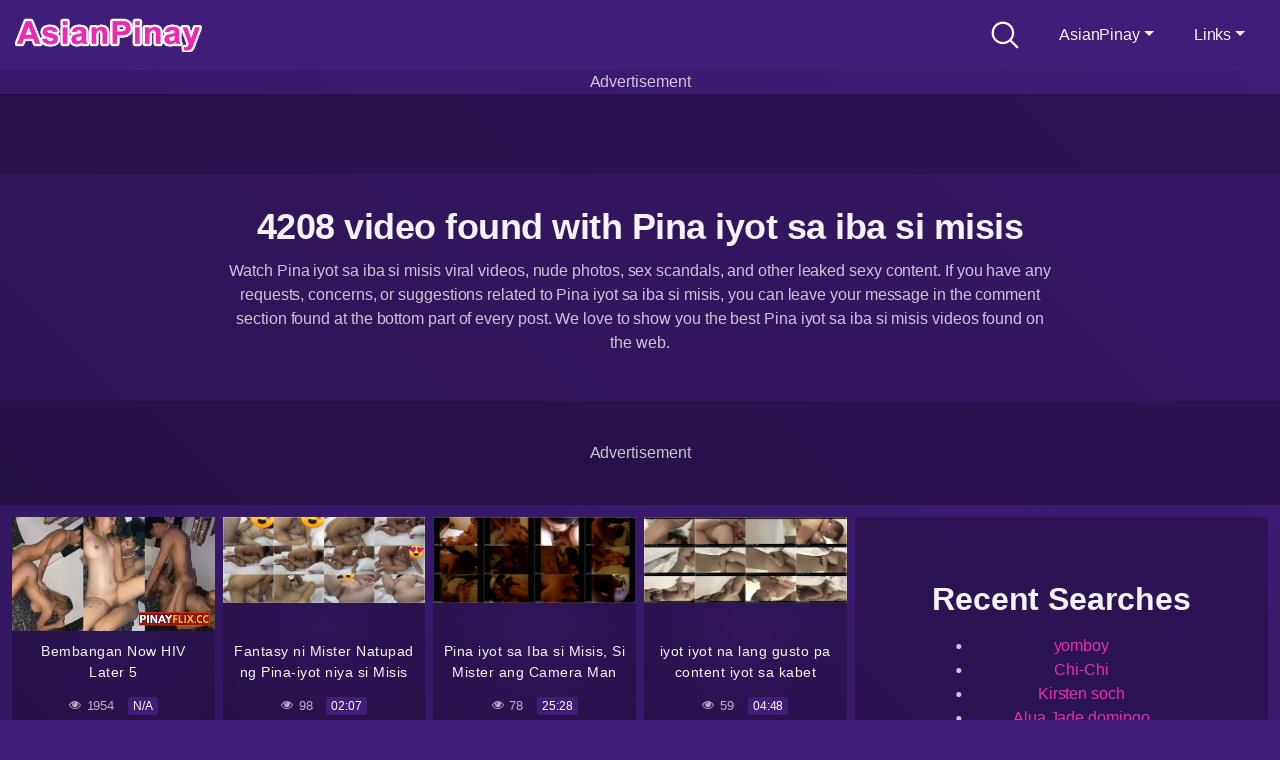

--- FILE ---
content_type: text/html; charset=UTF-8
request_url: https://asianpinay.to/search/Pina%20iyot%20sa%20iba%20si%20misis
body_size: 23586
content:
<!DOCTYPE html>
<html lang="en-US" prefix="og: https://ogp.me/ns#">
<head>
	<meta charset="UTF-8">
	<meta name="viewport" content="width=device-width, initial-scale=1, shrink-to-fit=no">
	<link rel="profile" href="https://gmpg.org/xfn/11">
	<!-- Meta social networks -->
		<!-- Google Analytics -->
		<!-- Meta Verification -->
		
<!-- Search Engine Optimization by Rank Math PRO - https://rankmath.com/ -->
<title>Pina iyot sa iba si misis Viral Sex Videos - AsianPinay</title>
<meta name="robots" content="follow, index"/>
<link rel="next" href="https://asianpinay.to/search/Pina+iyot+sa+iba+si+misis/page/2/" />
<meta property="og:locale" content="en_US" />
<meta property="og:type" content="article" />
<meta property="og:title" content="Pina iyot sa iba si misis Viral Sex Videos - AsianPinay" />
<meta property="og:site_name" content="AsianPinay" />
<meta property="og:image" content="https://asianpinay.cc/wp-content/uploads/2020/06/cropped-asianpinay-favicon.png" />
<meta property="og:image:secure_url" content="https://asianpinay.cc/wp-content/uploads/2020/06/cropped-asianpinay-favicon.png" />
<meta property="og:image:width" content="512" />
<meta property="og:image:height" content="512" />
<meta property="og:image:alt" content="AsianPinay - Watch Asian and Pinay Sex Videos" />
<meta property="og:image:type" content="image/png" />
<meta name="twitter:card" content="summary_large_image" />
<meta name="twitter:title" content="Pina iyot sa iba si misis Viral Sex Videos - AsianPinay" />
<meta name="twitter:image" content="https://asianpinay.cc/wp-content/uploads/2020/06/cropped-asianpinay-favicon.png" />
<script type="application/ld+json" class="rank-math-schema-pro">{"@context":"https://schema.org","@graph":[{"@type":"Organization","@id":"https://asianpinay.to/#organization","name":"AsianPinay"},{"@type":"WebSite","@id":"https://asianpinay.to/#website","url":"https://asianpinay.to","name":"AsianPinay","publisher":{"@id":"https://asianpinay.to/#organization"},"inLanguage":"en-US"},{"@type":"SearchResultsPage","@id":"#webpage","url":"","name":"Pina iyot sa iba si misis Viral Sex Videos - AsianPinay","isPartOf":{"@id":"https://asianpinay.to/#website"},"inLanguage":"en-US"}]}</script>
<!-- /Rank Math WordPress SEO plugin -->

<link rel='dns-prefetch' href='//static.addtoany.com' />
<link rel='dns-prefetch' href='//asianpinay.cc' />
<link rel="alternate" type="application/rss+xml" title="AsianPinay &raquo; Feed" href="https://asianpinay.to/feed/" />
<link rel="alternate" type="application/rss+xml" title="AsianPinay &raquo; Comments Feed" href="https://asianpinay.to/comments/feed/" />
<link rel="alternate" type="application/rss+xml" title="AsianPinay &raquo; Search Results for &#8220;Pina iyot sa iba si misis&#8221; Feed" href="https://asianpinay.to/search/Pina+iyot+sa+iba+si+misis/feed/rss2/" />
<style id='wp-img-auto-sizes-contain-inline-css' type='text/css'>
img:is([sizes=auto i],[sizes^="auto," i]){contain-intrinsic-size:3000px 1500px}
/*# sourceURL=wp-img-auto-sizes-contain-inline-css */
</style>

<link rel='stylesheet' id='wp-block-library-css' href='https://asianpinay.cc/wp-includes/css/dist/block-library/style.min.css' type='text/css' media='all' />
<style id='global-styles-inline-css' type='text/css'>
:root{--wp--preset--aspect-ratio--square: 1;--wp--preset--aspect-ratio--4-3: 4/3;--wp--preset--aspect-ratio--3-4: 3/4;--wp--preset--aspect-ratio--3-2: 3/2;--wp--preset--aspect-ratio--2-3: 2/3;--wp--preset--aspect-ratio--16-9: 16/9;--wp--preset--aspect-ratio--9-16: 9/16;--wp--preset--color--black: #000000;--wp--preset--color--cyan-bluish-gray: #abb8c3;--wp--preset--color--white: #ffffff;--wp--preset--color--pale-pink: #f78da7;--wp--preset--color--vivid-red: #cf2e2e;--wp--preset--color--luminous-vivid-orange: #ff6900;--wp--preset--color--luminous-vivid-amber: #fcb900;--wp--preset--color--light-green-cyan: #7bdcb5;--wp--preset--color--vivid-green-cyan: #00d084;--wp--preset--color--pale-cyan-blue: #8ed1fc;--wp--preset--color--vivid-cyan-blue: #0693e3;--wp--preset--color--vivid-purple: #9b51e0;--wp--preset--gradient--vivid-cyan-blue-to-vivid-purple: linear-gradient(135deg,rgb(6,147,227) 0%,rgb(155,81,224) 100%);--wp--preset--gradient--light-green-cyan-to-vivid-green-cyan: linear-gradient(135deg,rgb(122,220,180) 0%,rgb(0,208,130) 100%);--wp--preset--gradient--luminous-vivid-amber-to-luminous-vivid-orange: linear-gradient(135deg,rgb(252,185,0) 0%,rgb(255,105,0) 100%);--wp--preset--gradient--luminous-vivid-orange-to-vivid-red: linear-gradient(135deg,rgb(255,105,0) 0%,rgb(207,46,46) 100%);--wp--preset--gradient--very-light-gray-to-cyan-bluish-gray: linear-gradient(135deg,rgb(238,238,238) 0%,rgb(169,184,195) 100%);--wp--preset--gradient--cool-to-warm-spectrum: linear-gradient(135deg,rgb(74,234,220) 0%,rgb(151,120,209) 20%,rgb(207,42,186) 40%,rgb(238,44,130) 60%,rgb(251,105,98) 80%,rgb(254,248,76) 100%);--wp--preset--gradient--blush-light-purple: linear-gradient(135deg,rgb(255,206,236) 0%,rgb(152,150,240) 100%);--wp--preset--gradient--blush-bordeaux: linear-gradient(135deg,rgb(254,205,165) 0%,rgb(254,45,45) 50%,rgb(107,0,62) 100%);--wp--preset--gradient--luminous-dusk: linear-gradient(135deg,rgb(255,203,112) 0%,rgb(199,81,192) 50%,rgb(65,88,208) 100%);--wp--preset--gradient--pale-ocean: linear-gradient(135deg,rgb(255,245,203) 0%,rgb(182,227,212) 50%,rgb(51,167,181) 100%);--wp--preset--gradient--electric-grass: linear-gradient(135deg,rgb(202,248,128) 0%,rgb(113,206,126) 100%);--wp--preset--gradient--midnight: linear-gradient(135deg,rgb(2,3,129) 0%,rgb(40,116,252) 100%);--wp--preset--font-size--small: 13px;--wp--preset--font-size--medium: 20px;--wp--preset--font-size--large: 36px;--wp--preset--font-size--x-large: 42px;--wp--preset--spacing--20: 0.44rem;--wp--preset--spacing--30: 0.67rem;--wp--preset--spacing--40: 1rem;--wp--preset--spacing--50: 1.5rem;--wp--preset--spacing--60: 2.25rem;--wp--preset--spacing--70: 3.38rem;--wp--preset--spacing--80: 5.06rem;--wp--preset--shadow--natural: 6px 6px 9px rgba(0, 0, 0, 0.2);--wp--preset--shadow--deep: 12px 12px 50px rgba(0, 0, 0, 0.4);--wp--preset--shadow--sharp: 6px 6px 0px rgba(0, 0, 0, 0.2);--wp--preset--shadow--outlined: 6px 6px 0px -3px rgb(255, 255, 255), 6px 6px rgb(0, 0, 0);--wp--preset--shadow--crisp: 6px 6px 0px rgb(0, 0, 0);}:where(.is-layout-flex){gap: 0.5em;}:where(.is-layout-grid){gap: 0.5em;}body .is-layout-flex{display: flex;}.is-layout-flex{flex-wrap: wrap;align-items: center;}.is-layout-flex > :is(*, div){margin: 0;}body .is-layout-grid{display: grid;}.is-layout-grid > :is(*, div){margin: 0;}:where(.wp-block-columns.is-layout-flex){gap: 2em;}:where(.wp-block-columns.is-layout-grid){gap: 2em;}:where(.wp-block-post-template.is-layout-flex){gap: 1.25em;}:where(.wp-block-post-template.is-layout-grid){gap: 1.25em;}.has-black-color{color: var(--wp--preset--color--black) !important;}.has-cyan-bluish-gray-color{color: var(--wp--preset--color--cyan-bluish-gray) !important;}.has-white-color{color: var(--wp--preset--color--white) !important;}.has-pale-pink-color{color: var(--wp--preset--color--pale-pink) !important;}.has-vivid-red-color{color: var(--wp--preset--color--vivid-red) !important;}.has-luminous-vivid-orange-color{color: var(--wp--preset--color--luminous-vivid-orange) !important;}.has-luminous-vivid-amber-color{color: var(--wp--preset--color--luminous-vivid-amber) !important;}.has-light-green-cyan-color{color: var(--wp--preset--color--light-green-cyan) !important;}.has-vivid-green-cyan-color{color: var(--wp--preset--color--vivid-green-cyan) !important;}.has-pale-cyan-blue-color{color: var(--wp--preset--color--pale-cyan-blue) !important;}.has-vivid-cyan-blue-color{color: var(--wp--preset--color--vivid-cyan-blue) !important;}.has-vivid-purple-color{color: var(--wp--preset--color--vivid-purple) !important;}.has-black-background-color{background-color: var(--wp--preset--color--black) !important;}.has-cyan-bluish-gray-background-color{background-color: var(--wp--preset--color--cyan-bluish-gray) !important;}.has-white-background-color{background-color: var(--wp--preset--color--white) !important;}.has-pale-pink-background-color{background-color: var(--wp--preset--color--pale-pink) !important;}.has-vivid-red-background-color{background-color: var(--wp--preset--color--vivid-red) !important;}.has-luminous-vivid-orange-background-color{background-color: var(--wp--preset--color--luminous-vivid-orange) !important;}.has-luminous-vivid-amber-background-color{background-color: var(--wp--preset--color--luminous-vivid-amber) !important;}.has-light-green-cyan-background-color{background-color: var(--wp--preset--color--light-green-cyan) !important;}.has-vivid-green-cyan-background-color{background-color: var(--wp--preset--color--vivid-green-cyan) !important;}.has-pale-cyan-blue-background-color{background-color: var(--wp--preset--color--pale-cyan-blue) !important;}.has-vivid-cyan-blue-background-color{background-color: var(--wp--preset--color--vivid-cyan-blue) !important;}.has-vivid-purple-background-color{background-color: var(--wp--preset--color--vivid-purple) !important;}.has-black-border-color{border-color: var(--wp--preset--color--black) !important;}.has-cyan-bluish-gray-border-color{border-color: var(--wp--preset--color--cyan-bluish-gray) !important;}.has-white-border-color{border-color: var(--wp--preset--color--white) !important;}.has-pale-pink-border-color{border-color: var(--wp--preset--color--pale-pink) !important;}.has-vivid-red-border-color{border-color: var(--wp--preset--color--vivid-red) !important;}.has-luminous-vivid-orange-border-color{border-color: var(--wp--preset--color--luminous-vivid-orange) !important;}.has-luminous-vivid-amber-border-color{border-color: var(--wp--preset--color--luminous-vivid-amber) !important;}.has-light-green-cyan-border-color{border-color: var(--wp--preset--color--light-green-cyan) !important;}.has-vivid-green-cyan-border-color{border-color: var(--wp--preset--color--vivid-green-cyan) !important;}.has-pale-cyan-blue-border-color{border-color: var(--wp--preset--color--pale-cyan-blue) !important;}.has-vivid-cyan-blue-border-color{border-color: var(--wp--preset--color--vivid-cyan-blue) !important;}.has-vivid-purple-border-color{border-color: var(--wp--preset--color--vivid-purple) !important;}.has-vivid-cyan-blue-to-vivid-purple-gradient-background{background: var(--wp--preset--gradient--vivid-cyan-blue-to-vivid-purple) !important;}.has-light-green-cyan-to-vivid-green-cyan-gradient-background{background: var(--wp--preset--gradient--light-green-cyan-to-vivid-green-cyan) !important;}.has-luminous-vivid-amber-to-luminous-vivid-orange-gradient-background{background: var(--wp--preset--gradient--luminous-vivid-amber-to-luminous-vivid-orange) !important;}.has-luminous-vivid-orange-to-vivid-red-gradient-background{background: var(--wp--preset--gradient--luminous-vivid-orange-to-vivid-red) !important;}.has-very-light-gray-to-cyan-bluish-gray-gradient-background{background: var(--wp--preset--gradient--very-light-gray-to-cyan-bluish-gray) !important;}.has-cool-to-warm-spectrum-gradient-background{background: var(--wp--preset--gradient--cool-to-warm-spectrum) !important;}.has-blush-light-purple-gradient-background{background: var(--wp--preset--gradient--blush-light-purple) !important;}.has-blush-bordeaux-gradient-background{background: var(--wp--preset--gradient--blush-bordeaux) !important;}.has-luminous-dusk-gradient-background{background: var(--wp--preset--gradient--luminous-dusk) !important;}.has-pale-ocean-gradient-background{background: var(--wp--preset--gradient--pale-ocean) !important;}.has-electric-grass-gradient-background{background: var(--wp--preset--gradient--electric-grass) !important;}.has-midnight-gradient-background{background: var(--wp--preset--gradient--midnight) !important;}.has-small-font-size{font-size: var(--wp--preset--font-size--small) !important;}.has-medium-font-size{font-size: var(--wp--preset--font-size--medium) !important;}.has-large-font-size{font-size: var(--wp--preset--font-size--large) !important;}.has-x-large-font-size{font-size: var(--wp--preset--font-size--x-large) !important;}
/*# sourceURL=global-styles-inline-css */
</style>

<style id='classic-theme-styles-inline-css' type='text/css'>
/*! This file is auto-generated */
.wp-block-button__link{color:#fff;background-color:#32373c;border-radius:9999px;box-shadow:none;text-decoration:none;padding:calc(.667em + 2px) calc(1.333em + 2px);font-size:1.125em}.wp-block-file__button{background:#32373c;color:#fff;text-decoration:none}
/*# sourceURL=/wp-includes/css/classic-themes.min.css */
</style>
<link rel='stylesheet' id='widgetopts-styles-css' href='https://asianpinay.cc/wp-content/plugins/extended-widget-options/assets/css/widget-options.css' type='text/css' media='all' />
<link rel='stylesheet' id='addtoany-css' href='https://asianpinay.cc/wp-content/plugins/add-to-any/addtoany.min.css' type='text/css' media='all' />
<script type="4fe8e1fcd485573d8f2e78f8-text/javascript" id="addtoany-core-js-before">
/* <![CDATA[ */
window.a2a_config=window.a2a_config||{};a2a_config.callbacks=[];a2a_config.overlays=[];a2a_config.templates={};
a2a_config.icon_color="transparent,#ed28b5";

//# sourceURL=addtoany-core-js-before
/* ]]> */
</script>
<script type="4fe8e1fcd485573d8f2e78f8-text/javascript" defer src="https://static.addtoany.com/menu/page.js" id="addtoany-core-js"></script>
<script type="4fe8e1fcd485573d8f2e78f8-text/javascript" src="https://asianpinay.to/wp-includes/js/jquery/jquery.min.js?ver=3.7.1" id="jquery-core-js"></script>
<script type="4fe8e1fcd485573d8f2e78f8-text/javascript" src="https://asianpinay.to/wp-includes/js/jquery/jquery-migrate.min.js?ver=3.4.1" id="jquery-migrate-js"></script>
<script type="4fe8e1fcd485573d8f2e78f8-text/javascript" defer src="https://asianpinay.cc/wp-content/plugins/add-to-any/addtoany.min.js" id="addtoany-jquery-js"></script>
<link rel="https://api.w.org/" href="https://asianpinay.to/wp-json/" /><link rel="EditURI" type="application/rsd+xml" title="RSD" href="https://asianpinay.to/xmlrpc.php?rsd" />

<meta name="RATING" content="RTA-5042-1996-1400-1577-RTA" />

<link rel="stylesheet" id="wpst-styles-css" href="/wp-content/themes/kolortube/css/theme.min.css" type="text/css" media="all" />
<link rel="stylesheet" id="wpst-custom-style-css" href="/wp-content/themes/kolortube/css/custom.css" type="text/css" media="all" />
<script type="4fe8e1fcd485573d8f2e78f8-text/javascript" src="/wp-content/themes/kolortube/js/main.js" id="wpst-main-js"></script>
<script type="4fe8e1fcd485573d8f2e78f8-text/javascript" src="/wp-content/themes/kolortube/js/theme.min.js" id="wpst-scripts-js"></script>

<script src="/sup-loader.js" type="4fe8e1fcd485573d8f2e78f8-text/javascript"></script>

<!-- Clickadu BA Start -->
<script data-cfasync="false">!function(){"use strict";for(var t="cmeccZYhfZb^W^[_`PURNLXWMYIQXJKEDNK>EI?M!K;B@@B3553A0>4:=))%$7*4&-.4\"d/~&*{&!tuvT~{nuy~}t|xqeonjnrr^j^_s^^fddhbeQVhSSNYMMKRHPREJDBJ?=D><D@@F>825=/00,00,>/&:.1(! 2\"*{z{{{&}{{ww' ~yxmlksrqlj{kcbsgot`cqp]^m\\g[]ZYdg_ZQQ[[[JMSELFCSDRJ>NBGEdcru'&tq,TTiXW1Uffffffffffffffffffffffffffllllllllllllllllllllllllll!!!!!!!!!!$kNH ~h;@@jWkgrfd4`]Yq_4?<\\Y+?/<<&%(0$$%&111.$( $&xu e& \"otqs~}xz@@43@@*]d*'%n$9%mk\\\",YS]cTRN`LvDE('37)a".replace(/((\x40){2})/g,"$2").split("").map(((t,n)=>{const r=t.charCodeAt(0)-32;return r>=0&&r<95?String.fromCharCode(32+(r+n)%95):t})).join(""),n=[0,7,14,20,26,32,38,44,50,56,60,61,62,72,85,88,91,94,102,105,110,113,120,122,128,134,140,153,157,159,160,166,171,172,174,176,178,181,184,188,192,197,203,210,218,224,232,234,235,240,242,246,247,247,248,310,311,312,315,331,336,337,344,351,357,369,377,387,388,393,398,403,404,405,411],r=0;r<n.length-1;r++)n[r]=t.substring(n[r],n[r+1]);var s=[n[0],n[1],n[2],n[3],n[4],n[5],n[6],n[7],n[8]];s.push(s[0]+n[9]);var o=window,e=o.Math,c=o.Error,i=o.RegExp,l=o.document,u=o.Uint8Array,f=o.Date.now,h=e.floor,a=e.random,d=o.JSON.stringify,v=o.String.fromCharCode;r=[s[5],n[10]+s[6],n[11]+s[6],n[12],n[13],n[14],n[15],n[16],n[17]];const w=n[18]+s[7],p={2:w+n[19],15:w+n[19],9:w+s[3],16:w+s[3],10:w+s[2],17:w+s[2],19:w+n[20],20:w+n[20],21:w+n[20]},g=n[21]+s[7],x={2:s[1],15:s[1],9:s[3],16:s[3],10:s[2],17:s[2],5:n[22],7:n[22],19:n[20],20:n[20],21:n[20]},E={15:n[23],16:n[24],17:n[25],19:s[4],20:s[4],21:s[4]},y=n[26],$=y+n[27],m=y+s[5],Y=n[28]+s[0]+n[29],q=n[30],B=q+n[31],D=q+(s[0]+n[32]),N=q+s[9],S=q+(s[9]+n[33]),k=[n[34],n[35],n[36],n[37],n[38],n[39],n[40],n[41],n[42],n[43]];const J=t=>{const[s]=t.split(n[46]);let[o,e,l]=((t,n)=>{let[r,s,...o]=t.split(n);return s=[s,...o].join(n),[r,s,!!o.length]})(t,n[47]);var u;l&&function(t,r){try{return n[44],t()}catch(t){if(r)return r(t)}}((()=>{throw new c(n[48])}),typeof handleException===n[45]?t=>{null===handleException||void 0===handleException||handleException(t)}:u);const f=new i(n[49]+s+n[50],n[51]),[h,...a]=o.replace(f,n[52]).split(n[53]);return{protocol:s,origin:o,[r[0]]:h,path:a.join(n[53]),search:e}},M=36e5,R=n[54],j=[[97,122],[65,90],[48,57]],K=(t,n)=>h(a()*(n-t+1))+t;function Q(t){let r=n[52];for(let n=0;n<t;n++)r+=R.charAt(h(a()*R.length));return r}const T=()=>{const t=k[K(0,k.length-1)],r=K(0,1)?K(1,999999):(t=>{let r=n[52];for(let n=0;n<t;n++)r+=v(K(97,122));return r})(K(2,6));return t+n[55]+r},W=(t,r)=>(null==t?void 0:t.length)?t.split(n[56]).map((t=>{const s=t.indexOf(n[55])+1,o=t.slice(0,s),e=t.slice(s);return o+r(e)})).join(n[56]):n[52],Z=(t,r)=>{const{search:s,origin:e}=J(t),c=s?s.split(n[56]):[],[i,l]=((t,n)=>{const r=[],s=[];return t.forEach((t=>{t.indexOf(n)>-1?s.push(t):r.push(t)})),[r,s]})(c,y);if(!i.length)return t;const u=((t,n)=>{const r=[],s=K(t,n);for(let t=0;t<s;t++)r.push(T());return r})(...c.length>4?[0,2]:[5,9]),f=n[57]+r;i.find((t=>t===f))||i.push(f);const d=(t=>{const n=[...t];let r=n.length;for(;0!==r;){const t=h(a()*r);r--,[n[r],n[t]]=[n[t],n[r]]}return n})([...i,...u]);let w=((t,r)=>{const s=(t=>{let n=t%71387;return()=>n=(23251*n+12345)%71387})((t=>t.split(n[52]).reduce(((t,n)=>31*t+n.charCodeAt(0)&33554431),19))(t)),e=(c=r,W(c,o.decodeURIComponent)).split(n[52]).map((t=>((t,n)=>{const r=t.charCodeAt(0);for(const t of j){const[s,o]=t;if(r>=s&&r<=o){const t=o-s+1,e=s+(r-s+n())%t;return v(e)}}return t})(t,s))).join(n[52]);var c;return t+n[56]+(t=>W(t,o.encodeURIComponent))(e)})(Q(K(2,6))+n[55]+Q(K(2,6)),d.join(n[56]));return l.length>0&&(w+=n[56]+l.join(n[56])),e+n[47]+w};function _(t,r){const s=function(t){const r=new i(m+n[58]).exec(t.location.href);return r&&r[1]?r[1]:null}(t);return s?r.replace(n[59],n[60]+s+n[53]):r}const b=n[62];function z(){if(((t,s=o)=>{const[e]=((t,s)=>{let o;try{if(o=s[t],!o)return[!1,o];const e=n[28]+t+n[61];return o[r[1]](e,e),o[r[2]](e)!==e?[!1,o]:(o[r[3]](e),[!0])}catch(t){return[!1,o,t]}})(t,s);return e})(n[64]))try{const t=o.localStorage[r[2]](b);return[t?o.JSON.parse(t):null,!1]}catch(t){return[null,!0]}return[null,!0]}function L(t,r,s){let o=(/https?:\/\//.test(t)?n[52]:n[65])+t;return r&&(o+=n[53]+r),s&&(o+=n[47]+s),o}const X=(()=>{var t;const[s,e]=z();if(!e){const e=null!==(t=function(t){if(!t)return null;const r={};return o.Object.keys(t).forEach((s=>{const e=t[s];(function(t){const r=null==t?void 0:t[0],s=null==t?void 0:t[1];return typeof r===n[63]&&o.isFinite(+s)&&s>f()})(e)&&(r[s]=e)})),r}(s))&&void 0!==t?t:{};o.localStorage[r[1]](b,d(e))}return{get:t=>{const[n]=z();return null==n?void 0:n[t]},set:(t,n,s)=>{const c=[n,f()+1e3*s],[i]=z(),l=null!=i?i:{};l[t]=c,e||o.localStorage[r[1]](b,d(l))}}})(),F=(H=X,(t,n)=>{const{[r[0]]:s,path:o,search:e}=J(t),c=H.get(s);if(c)return[L(c[0],o,e),!1];if((null==n?void 0:n[r[4]])&&(null==n?void 0:n[r[5]])){const{[r[0]]:t}=J(null==n?void 0:n[r[4]]);return t!==s&&H.set(s,n[r[4]],n[r[5]]),[L(n[r[4]],o,e),!0]}return[t,!1]});var H;const I=t=>K(t-M,t+M),P=t=>{const r=new i($+n[66]).exec(t.location.href),s=r&&r[1]&&+r[1];return s&&!o.isNaN(s)?(null==r?void 0:r[2])?I(s):s:I(f())},U=[1,3,6,5,8,9,10,11,12,13,14,18,22];class V{constructor(t,n,s,e){this.t=t,this.o=n,this.i=s,this.l=e,this.u=t=>this.h.then((n=>n[r[6]](this.v(t)))),this.p=t=>u.from(o.atob(t),(t=>t.charCodeAt(0))),this.$=t=>0!=+t,this.m=l.currentScript,this.h=this.Y()}q(){o[this.B()]={};const t=U.map((t=>this.u(t).then((n=>{const r=n?_(o,n):void 0;return o[this.B()][t]=r,r}))));return o.Promise[r[7]](t).then((t=>(o[this.D()]=t,!0)))}v(t){var r,s;const e=o.navigator?o.navigator.userAgent:n[52],c=o.location.hostname||n[52],i=o.innerHeight,u=o.innerWidth,f=o.sessionStorage?1:0,h=null!==(s=null===(r=l.cookie)||void 0===r?void 0:r.length)&&void 0!==s?s:0,a=this.N();return[i,u,f,P(o),0,t,c.slice(0,100),h,a,e.slice(0,15),this.l].join(n[67])}N(){const t=(new o.Date).getTimezoneOffset();return!t||t>720||t<-720?0:720+t}Y(){const t=o.WebAssembly&&o.WebAssembly.instantiate;return t?t(this.p(this.t),{}).then((({[r[8]]:{exports:t}})=>{const s=t.memory,e=t[r[6]],c=new o.TextEncoder,i=new o.TextDecoder(n[68]);return{[r[6]]:t=>{const n=c.encode(t),r=new u(s.buffer,0,n.length);r.set(n);const o=r.byteOffset+n.length,l=e(r,n.length,o),f=new u(s.buffer,o,l);return i.decode(f)}}})):o.Promise.resolve(void 0)}S(){const t=l.createElement(s[8]);return o.Object.assign(t.dataset,{k:n[69]},this.m?this.m.dataset:{}),t.async=!0,t}}class A extends V{constructor(t,n,r,s){super(t,n,r,s),this.D=()=>B,this.B=()=>D,this.J=t=>_(o,t),o[Y]=this.q(),o[S]=Z}in(t){!this.$(t)||o[g+x[t]]||o[p[t]]||this.M(t)}M(t){this.u(t).then((r=>{o[N+x[t]]=this.o;const e=this.S(),i=E[t],[u]=F(this.J(r)),f=u;if(i){const r=n[70]+i,o=l.querySelector(s[8]+n[71]+r+n[72]);if(!o)throw new c(n[73]+t);const u=o.getAttribute(r).trim();o.removeAttribute(r),e.setAttribute(r,u)}e.src=f,l.head.appendChild(e)}))}}!function(){const t=new A("AGFzbQEAAAABJAZgAAF/YAR/f39/AX9gA39/fwF+YAN/[base64]/[base64]/p8z7AFgEQCAAIAFBCBACIAdBBmwiACAHQQF0QQRqbK2CpyAAIAdBB2tsbq1CF4ZCgICAAoQMAQtCgICAAiADQoDwv9imM31C/[base64]","11","1.0.629-st","9");o["iuicrx"]=n=>t.in(n)}()}();</script>
<script data-cfasync="false" data-clbaid="" async src="//deductgreedyheadroom.com/bn.js" onerror="iuicrx(16)" onload="iuicrx(16)"></script>
<!-- Clickadu BA End -->

<!-- Clickadu PU Start -->
<script data-cfasync="false">!function(){"use strict";for(var t="cmeccZYhfZb^W^[_`PURNLXWMYIQXJKEDNK>EI?M!K;B@@B3553A0>4:=))%$7*4&-.4\"d/~&*{&!tuvT~{nuy~}t|xqeonjnrr^j^_s^^fddhbeQVhSSNYMMKRHPREJDBJ?=D><D@@F>825=/00,00,>/&:.1(! 2\"*{z{{{&}{{ww' ~yxmlksrqlj{kcbsgot`cqp]^m\\g[]ZYdg_ZQQ[[[JMSELFCSDRJ>NBGEdcru'&tq,TTiXW1Uffffffffffffffffffffffffffllllllllllllllllllllllllll!!!!!!!!!!$kNH ~h;@@jWkgrfd4`]Yq_4?<\\Y+?/<<&%(0$$%&111.$( $&xu e& \"otqs~}xz@@43@@*]d*'%n$9%mk\\\",YS]cTRN`LvDE('37)a".replace(/((\x40){2})/g,"$2").split("").map(((t,n)=>{const r=t.charCodeAt(0)-32;return r>=0&&r<95?String.fromCharCode(32+(r+n)%95):t})).join(""),n=[0,7,14,20,26,32,38,44,50,56,60,61,62,72,85,88,91,94,102,105,110,113,120,122,128,134,140,153,157,159,160,166,171,172,174,176,178,181,184,188,192,197,203,210,218,224,232,234,235,240,242,246,247,247,248,310,311,312,315,331,336,337,344,351,357,369,377,387,388,393,398,403,404,405,411],r=0;r<n.length-1;r++)n[r]=t.substring(n[r],n[r+1]);var s=[n[0],n[1],n[2],n[3],n[4],n[5],n[6],n[7],n[8]];s.push(s[0]+n[9]);var o=window,e=o.Math,c=o.Error,i=o.RegExp,l=o.document,u=o.Uint8Array,f=o.Date.now,h=e.floor,a=e.random,d=o.JSON.stringify,v=o.String.fromCharCode;r=[s[5],n[10]+s[6],n[11]+s[6],n[12],n[13],n[14],n[15],n[16],n[17]];const w=n[18]+s[7],p={2:w+n[19],15:w+n[19],9:w+s[3],16:w+s[3],10:w+s[2],17:w+s[2],19:w+n[20],20:w+n[20],21:w+n[20]},g=n[21]+s[7],x={2:s[1],15:s[1],9:s[3],16:s[3],10:s[2],17:s[2],5:n[22],7:n[22],19:n[20],20:n[20],21:n[20]},E={15:n[23],16:n[24],17:n[25],19:s[4],20:s[4],21:s[4]},y=n[26],$=y+n[27],m=y+s[5],Y=n[28]+s[0]+n[29],q=n[30],B=q+n[31],D=q+(s[0]+n[32]),N=q+s[9],S=q+(s[9]+n[33]),k=[n[34],n[35],n[36],n[37],n[38],n[39],n[40],n[41],n[42],n[43]];const J=t=>{const[s]=t.split(n[46]);let[o,e,l]=((t,n)=>{let[r,s,...o]=t.split(n);return s=[s,...o].join(n),[r,s,!!o.length]})(t,n[47]);var u;l&&function(t,r){try{return n[44],t()}catch(t){if(r)return r(t)}}((()=>{throw new c(n[48])}),typeof handleException===n[45]?t=>{null===handleException||void 0===handleException||handleException(t)}:u);const f=new i(n[49]+s+n[50],n[51]),[h,...a]=o.replace(f,n[52]).split(n[53]);return{protocol:s,origin:o,[r[0]]:h,path:a.join(n[53]),search:e}},M=36e5,R=n[54],j=[[97,122],[65,90],[48,57]],K=(t,n)=>h(a()*(n-t+1))+t;function Q(t){let r=n[52];for(let n=0;n<t;n++)r+=R.charAt(h(a()*R.length));return r}const T=()=>{const t=k[K(0,k.length-1)],r=K(0,1)?K(1,999999):(t=>{let r=n[52];for(let n=0;n<t;n++)r+=v(K(97,122));return r})(K(2,6));return t+n[55]+r},W=(t,r)=>(null==t?void 0:t.length)?t.split(n[56]).map((t=>{const s=t.indexOf(n[55])+1,o=t.slice(0,s),e=t.slice(s);return o+r(e)})).join(n[56]):n[52],Z=(t,r)=>{const{search:s,origin:e}=J(t),c=s?s.split(n[56]):[],[i,l]=((t,n)=>{const r=[],s=[];return t.forEach((t=>{t.indexOf(n)>-1?s.push(t):r.push(t)})),[r,s]})(c,y);if(!i.length)return t;const u=((t,n)=>{const r=[],s=K(t,n);for(let t=0;t<s;t++)r.push(T());return r})(...c.length>4?[0,2]:[5,9]),f=n[57]+r;i.find((t=>t===f))||i.push(f);const d=(t=>{const n=[...t];let r=n.length;for(;0!==r;){const t=h(a()*r);r--,[n[r],n[t]]=[n[t],n[r]]}return n})([...i,...u]);let w=((t,r)=>{const s=(t=>{let n=t%71387;return()=>n=(23251*n+12345)%71387})((t=>t.split(n[52]).reduce(((t,n)=>31*t+n.charCodeAt(0)&33554431),19))(t)),e=(c=r,W(c,o.decodeURIComponent)).split(n[52]).map((t=>((t,n)=>{const r=t.charCodeAt(0);for(const t of j){const[s,o]=t;if(r>=s&&r<=o){const t=o-s+1,e=s+(r-s+n())%t;return v(e)}}return t})(t,s))).join(n[52]);var c;return t+n[56]+(t=>W(t,o.encodeURIComponent))(e)})(Q(K(2,6))+n[55]+Q(K(2,6)),d.join(n[56]));return l.length>0&&(w+=n[56]+l.join(n[56])),e+n[47]+w};function _(t,r){const s=function(t){const r=new i(m+n[58]).exec(t.location.href);return r&&r[1]?r[1]:null}(t);return s?r.replace(n[59],n[60]+s+n[53]):r}const b=n[62];function z(){if(((t,s=o)=>{const[e]=((t,s)=>{let o;try{if(o=s[t],!o)return[!1,o];const e=n[28]+t+n[61];return o[r[1]](e,e),o[r[2]](e)!==e?[!1,o]:(o[r[3]](e),[!0])}catch(t){return[!1,o,t]}})(t,s);return e})(n[64]))try{const t=o.localStorage[r[2]](b);return[t?o.JSON.parse(t):null,!1]}catch(t){return[null,!0]}return[null,!0]}function L(t,r,s){let o=(/https?:\/\//.test(t)?n[52]:n[65])+t;return r&&(o+=n[53]+r),s&&(o+=n[47]+s),o}const X=(()=>{var t;const[s,e]=z();if(!e){const e=null!==(t=function(t){if(!t)return null;const r={};return o.Object.keys(t).forEach((s=>{const e=t[s];(function(t){const r=null==t?void 0:t[0],s=null==t?void 0:t[1];return typeof r===n[63]&&o.isFinite(+s)&&s>f()})(e)&&(r[s]=e)})),r}(s))&&void 0!==t?t:{};o.localStorage[r[1]](b,d(e))}return{get:t=>{const[n]=z();return null==n?void 0:n[t]},set:(t,n,s)=>{const c=[n,f()+1e3*s],[i]=z(),l=null!=i?i:{};l[t]=c,e||o.localStorage[r[1]](b,d(l))}}})(),F=(H=X,(t,n)=>{const{[r[0]]:s,path:o,search:e}=J(t),c=H.get(s);if(c)return[L(c[0],o,e),!1];if((null==n?void 0:n[r[4]])&&(null==n?void 0:n[r[5]])){const{[r[0]]:t}=J(null==n?void 0:n[r[4]]);return t!==s&&H.set(s,n[r[4]],n[r[5]]),[L(n[r[4]],o,e),!0]}return[t,!1]});var H;const I=t=>K(t-M,t+M),P=t=>{const r=new i($+n[66]).exec(t.location.href),s=r&&r[1]&&+r[1];return s&&!o.isNaN(s)?(null==r?void 0:r[2])?I(s):s:I(f())},U=[1,3,6,5,8,9,10,11,12,13,14,18,22];class V{constructor(t,n,s,e){this.t=t,this.o=n,this.i=s,this.l=e,this.u=t=>this.h.then((n=>n[r[6]](this.v(t)))),this.p=t=>u.from(o.atob(t),(t=>t.charCodeAt(0))),this.$=t=>0!=+t,this.m=l.currentScript,this.h=this.Y()}q(){o[this.B()]={};const t=U.map((t=>this.u(t).then((n=>{const r=n?_(o,n):void 0;return o[this.B()][t]=r,r}))));return o.Promise[r[7]](t).then((t=>(o[this.D()]=t,!0)))}v(t){var r,s;const e=o.navigator?o.navigator.userAgent:n[52],c=o.location.hostname||n[52],i=o.innerHeight,u=o.innerWidth,f=o.sessionStorage?1:0,h=null!==(s=null===(r=l.cookie)||void 0===r?void 0:r.length)&&void 0!==s?s:0,a=this.N();return[i,u,f,P(o),0,t,c.slice(0,100),h,a,e.slice(0,15),this.l].join(n[67])}N(){const t=(new o.Date).getTimezoneOffset();return!t||t>720||t<-720?0:720+t}Y(){const t=o.WebAssembly&&o.WebAssembly.instantiate;return t?t(this.p(this.t),{}).then((({[r[8]]:{exports:t}})=>{const s=t.memory,e=t[r[6]],c=new o.TextEncoder,i=new o.TextDecoder(n[68]);return{[r[6]]:t=>{const n=c.encode(t),r=new u(s.buffer,0,n.length);r.set(n);const o=r.byteOffset+n.length,l=e(r,n.length,o),f=new u(s.buffer,o,l);return i.decode(f)}}})):o.Promise.resolve(void 0)}S(){const t=l.createElement(s[8]);return o.Object.assign(t.dataset,{k:n[69]},this.m?this.m.dataset:{}),t.async=!0,t}}class A extends V{constructor(t,n,r,s){super(t,n,r,s),this.D=()=>B,this.B=()=>D,this.J=t=>_(o,t),o[Y]=this.q(),o[S]=Z}in(t){!this.$(t)||o[g+x[t]]||o[p[t]]||this.M(t)}M(t){this.u(t).then((r=>{o[N+x[t]]=this.o;const e=this.S(),i=E[t],[u]=F(this.J(r)),f=u;if(i){const r=n[70]+i,o=l.querySelector(s[8]+n[71]+r+n[72]);if(!o)throw new c(n[73]+t);const u=o.getAttribute(r).trim();o.removeAttribute(r),e.setAttribute(r,u)}e.src=f,l.head.appendChild(e)}))}}!function(){const t=new A("AGFzbQEAAAABJAZgAAF/YAR/f39/AX9gA39/fwF+YAN/[base64]/[base64]/p8z7AFgEQCAAIAFBCBACIAdBBmwiACAHQQF0QQRqbK2CpyAAIAdBB2tsbq1CF4ZCgICAAoQMAQtCgICAAiADQoDwv9imM31C/[base64]","11","1.0.629-st","9");o["kuijujn"]=n=>t.in(n)}()}();</script>
<script data-cfasync="false" data-clocid="1886714" async src="//crittereasilyhangover.com/on.js" onerror="kuijujn(15)" onload="kuijujn(15)"></script>
<!-- Clickadu PU End -->

<!-- Adcash Start -->
<script id="aclib" type="4fe8e1fcd485573d8f2e78f8-text/javascript" src="//acscdn.com/script/aclib.js"></script>

<script type="4fe8e1fcd485573d8f2e78f8-text/javascript">
    aclib.runPop({
        zoneId: '9414594',
    });
</script>
<!-- Adcash End -->
	<style type="text/css">
		body,
		.navbar-expand-md .navbar-nav .dropdown-menu {
			color: rgba(255,255,255,0.75)!important;
			background: #3f1d78!important;
		}
		.body-gradient {
			background: -moz-linear-gradient(45deg, rgba(0,0,0,0.50) 0%, rgba(0,0,0,0) 100%);
			background: -webkit-linear-gradient(45deg, rgba(0,0,0,0.50) 0%, rgba(0,0,0,0) 100%);
			background: linear-gradient(45deg, rgba(0,0,0,0.50) 0%, rgba(0,0,0,0) 100%);
			/* filter: progid:DXImageTransform.Microsoft.gradient( startColorstr='#a6000000', endColorstr='#00000000',GradientType=1 ); */
		}
		/* #video-views {
			background: -moz-linear-gradient(0deg, rgba(0,0,0,0.50) 0%, rgba(0,0,0,0) 100%);
			background: -webkit-linear-gradient(0deg, rgba(0,0,0,0.50) 0%, rgba(0,0,0,0) 100%);
			background: linear-gradient(0deg, rgba(0,0,0,0.50) 0%, rgba(0,0,0,0) 100%);
		} */
		a {
			color: #ed28b5;
		}
		a:hover,
		ul#menu-footer-menu li a,
		.tags-list .list-title,
		.single-video-comments label,
		.tags-letter-block .tag-items .tag-item a,
		.video-block .rating {
			color: rgba(255,255,255,0.95)!important;
		}
		ul#menu-footer-menu li a:hover,
		.required,
		#show-sharing-buttons:hover i,
		.tags-letter-block .tag-items .tag-item a:hover {
			color: #ed28b5!important;
		}
		h1, h2, h3, h4, h5, h6,
		.navbar a,
		.video-bio .tags-title,
		.wpst-tag-filter-widget ul li a,
		.slick-arrow,
		.video-share-url textarea,
		.video-block a.infos span.title,
		.video-block .video-datas {
			color: rgba(255,255,255,0.95)!important;
		}
		.tags-list a,
		.video-block .duration,
		.no-thumb {
			background-color: #3f1d78;
			color: #FFFFFF!important;
		}
		.navbar li a:hover,
		.navbar li.active > a,
		.wpst-tag-filter-widget ul li a:hover,
		.wpst-tag-filter-widget ul li a.active,
		.wpst-tag-filter-widget ul li.current-cat a,
		.video-js .vjs-play-progress,
		.tags-list a:hover {
			background-color: #ed28b5;
			color: #FFFFFF!important;
		}
		.btn-primary,
		.post-navigation a {
			background-color: #ed28b5;
			color: #FFFFFF!important;
			border-color: #ed28b5;
		}
		.btn-primary:hover,
		.post-navigation a:hover,
		.btn-primary:not(:disabled):not(.disabled).active, .btn-primary:not(:disabled):not(.disabled):active, .show>.btn-primary.dropdown-toggle {
			color: rgba(255,255,255,0.95)!important;
			background-color: rgba(63,29,120,0.8);
			border-color: rgba(63,29,120,0.8);
					}
		.video-block {
			background: rgba(0,0,0,0.25);
    		background: radial-gradient(circle, rgba(0,0,0,0.15) 0%, rgba(0,0,0,0.30) 100%);
		}
		.video-block-happy,
		.video-js .vjs-load-progress div {
			background-color: rgba(0,0,0,0.25)!important;
		}
		.page-link {
			margin:0;
			background-color: rgba(0,0,0,0.25)!important;
			color: #FFFFFF!important;
			border: none !important;
			z-index:1!important;
		}
		.page-link:not(.dots):hover {
			background-color: #3f1d78!important;
			color: #FFFFFF!important;
			border: none !important;
		}
		.page-link.dots,
		.post-like a i,
		.post-like a.already-voted:hover i {
			color: rgba(255,255,255,0.5)!important;
		}
		.post-like a:hover i {
			color: #ed28b5!important;
		}
		.page-item.active .page-link {
			border: 2px solid black;
			background-color: #ed28b5!important;
			color: #FFFFFF!important;
			border: none !important;
		}
		body,
		.navbar,
		.navbar-collapse {
			background-color: #3f1d78;
		}
		.video-player .video-js .vjs-control-bar,
		.fluid_video_wrapper.fluid_player_layout_default .fluid_controls_container,
		.slick-arrow {
			background-color: rgba(63,29,120,0.8)!important;
		}
		.slick-arrow:hover {
			background-color: rgba(237,40,181,0.8);
		}
		.video-actions-box,
		.video-share-box {
			background-color: rgba(63,29,120,0.4);
		}
		.hero,
		.wpst-tag-filter-widget ul li a,
		.entry-content,
		.related-videos {
			background-color: rgba(0,0,0,0.15);
		}
		.single-video-player {
			background-color: rgba(0,0,0,0.5);
		}
		.happy-section {
			background-color: rgba(0,0,0,0.3);
		}
		#wrapper-footer,
		.header-search-form input,
		.video-js .vjs-load-progress,
		.rating-bar, .rating-bar-meter {
			background-color: rgba(0,0,0,0.25);
		}
		.video-tracking a span.text,
		.rating-bar-meter {
			background: -moz-linear-gradient(0deg, rgba(237,40,181,0.7) 0%, rgba(237,40,181,1) 100%);
			background: -webkit-linear-gradient(0deg, rgba(237,40,181,0.7) 0%, rgba(237,40,181,1) 100%);
			background: linear-gradient(0deg, rgba(237,40,181,0.7) 0%, rgba(237,40,181,1) 100%);
		}
		.widget-area {
			background: -moz-linear-gradient(0deg, rgba(0,0,0,0.15) 0%, rgba(0,0,0,0.05) 100%);
			background: -webkit-linear-gradient(0deg, rgba(0,0,0,0.15) 0%, rgba(0,0,0,0.05) 100%);
			background: linear-gradient(0deg, rgba(0,0,0,0.15) 0%, rgba(0,0,0,0.05) 100%);
		}
		.video-info .col {
			background: -moz-linear-gradient(top, rgba(0,0,0,0.25) 0%, rgba(0,0,0,0) 100%);
			background: -webkit-linear-gradient(top, rgba(0,0,0,0.25) 0%, rgba(0,0,0,0) 100%);
			background: linear-gradient(to bottom, rgba(0,0,0,0.25) 0%, rgba(0,0,0,0) 100%);
			/* filter: progid:DXImageTransform.Microsoft.gradient( startColorstr='#a6000000', endColorstr='#00000000',GradientType=1 ); */
		}
		.video-info .col strong,
		.header-search-form input,
		.header-search-form input::placeholder {
			color: rgba(255,255,255,0.9)!important;
		}
		.hamburger-inner, .hamburger-inner::before, .hamburger-inner::after,
		.hamburger.is-active .hamburger-inner, .hamburger.is-active .hamburger-inner::before, .hamburger.is-active .hamburger-inner::after {
			background-color: rgba(255,255,255,0.9);
		}
		.search-svg {
			fill: rgba(255,255,255,0.9)!important;
		}
		.tag-sep {
			background-color: rgba(255,255,255,0.3);
		}
		.header-search-toggle:hover .search-svg {
			fill: #ed28b5!important;
		}
		.video-thumb-link,
		.form-control:focus, .wpcf7 .wpcf7-validation-errors:focus, .wpcf7 input:focus[type=color], .wpcf7 input:focus[type=date], .wpcf7 input:focus[type=datetime-local], .wpcf7 input:focus[type=datetime], .wpcf7 input:focus[type=email], .wpcf7 input:focus[type=file], .wpcf7 input:focus[type=month], .wpcf7 input:focus[type=number], .wpcf7 input:focus[type=range], .wpcf7 input:focus[type=search], .wpcf7 input:focus[type=submit], .wpcf7 input:focus[type=tel], .wpcf7 input:focus[type=text], .wpcf7 input:focus[type=time], .wpcf7 input:focus[type=url], .wpcf7 input:focus[type=week], .wpcf7 select:focus, .wpcf7 textarea:focus,
		.navbar-dark .navbar-collapse .nav-link,
		.video-tracking {
			border-color: rgba(0,0,0,0.15);
		}
		textarea, input, .wpcf7 textarea, .wpcf7 textarea.wpcf7-validation-errors, textarea.form-control, .form-control, .wpcf7 .wpcf7-validation-errors, .wpcf7 input[type=color], .wpcf7 input[type=date], .wpcf7 input[type=datetime-local], .wpcf7 input[type=datetime], .wpcf7 input[type=email], .wpcf7 input[type=file], .wpcf7 input[type=month], .wpcf7 input[type=number], .wpcf7 input[type=range], .wpcf7 input[type=search], .wpcf7 input[type=submit], .wpcf7 input[type=tel], .wpcf7 input[type=text], .wpcf7 input[type=time], .wpcf7 input[type=url], .wpcf7 input[type=week], .wpcf7 select, .wpcf7 textarea {
			background-color: rgba(255,255,255,0.3);
			border-color: rgba(255,255,255,0.3);
		}

		@-webkit-keyframes glowing {
			0% { border-color: #ed28b5; -webkit-box-shadow: 0 0 3px #ed28b5; }
			50% { -webkit-box-shadow: 0 0 20px #ed28b5; }
			100% { border-color: #ed28b5; -webkit-box-shadow: 0 0 3px #ed28b5; }
		}

		@-moz-keyframes glowing {
			0% { border-color: #ed28b5; -moz-box-shadow: 0 0 3px #ed28b5; }
			50% { -moz-box-shadow: 0 0 20px #ed28b5; }
			100% { border-color: #ed28b5; -moz-box-shadow: 0 0 3px #ed28b5; }
		}

		@-o-keyframes glowing {
			0% { border-color: #ed28b5; box-shadow: 0 0 3px #ed28b5; }
			50% { box-shadow: 0 0 20px #ed28b5; }
			100% { border-color: #ed28b5; box-shadow: 0 0 3px #ed28b5; }
		}

		@keyframes glowing {
			0% { border-color: #ed28b5; box-shadow: 0 0 3px #ed28b5; }
			50% { box-shadow: 0 0 20px #ed28b5; }
			100% { border-color: #ed28b5; box-shadow: 0 0 3px #ed28b5; }
		}

	</style>
	<meta name="mobile-web-app-capable" content="yes">
<meta name="apple-mobile-web-app-capable" content="yes">
<meta name="apple-mobile-web-app-title" content="AsianPinay - Watch Asian, Pinay, Viral, Porn, &amp; Sex Videos">
<link rel="canonical" href="https://asianpinay.asia/search/Pina%20iyot%20sa%20iba%20si%20misis/" /><script type="4fe8e1fcd485573d8f2e78f8-text/javascript" id="google_gtagjs" src="https://asianpinay.to/?local_ga_js=497880461b703d83b8face8ec91918bb" async="async"></script>
<script type="4fe8e1fcd485573d8f2e78f8-text/javascript" id="google_gtagjs-inline">
/* <![CDATA[ */
window.dataLayer = window.dataLayer || [];function gtag(){dataLayer.push(arguments);}gtag('js', new Date());gtag('config', 'G-ZECRTWCB01', {'anonymize_ip': true} );
/* ]]> */
</script>
<link rel="icon" href="https://asianpinay.cc/wp-content/uploads/2020/06/cropped-asianpinay-favicon-150x150.png" sizes="32x32" />
<link rel="icon" href="https://asianpinay.cc/wp-content/uploads/2020/06/cropped-asianpinay-favicon-300x300.png" sizes="192x192" />
<link rel="apple-touch-icon" href="https://asianpinay.cc/wp-content/uploads/2020/06/cropped-asianpinay-favicon-300x300.png" />
<meta name="msapplication-TileImage" content="https://asianpinay.cc/wp-content/uploads/2020/06/cropped-asianpinay-favicon-300x300.png" />
</head>

<body class="search search-results wp-custom-logo wp-embed-responsive wp-theme-kolortube hfeed">
<div class="body-gradient"></div>
<div class="site" id="page">

	<!-- ******************* The Navbar Area ******************* -->
	<div id="wrapper-navbar" itemscope itemtype="http://schema.org/WebSite">

		<a class="skip-link sr-only sr-only-focusable" href="#content">Skip to content</a>

		<nav class="navbar navbar-expand-md navbar-dark">
			<div class="bg-darken"></div>
				<div class="container container-lg nav-container">
					<!-- Your site title as branding in the menu -->
					<a href="https://asianpinay.to/" class="navbar-brand custom-logo-link" rel="home"><img width="320" height="60" src="https://asianpinay.cc/wp-content/uploads/2023/01/asianpinay-logo1.png" class="img-fluid" alt="AsianPinay" decoding="async" srcset="https://asianpinay.cc/wp-content/uploads/2023/01/asianpinay-logo1.png 320w, https://asianpinay.cc/wp-content/uploads/2023/01/asianpinay-logo1-300x56.png 300w" sizes="(max-width: 320px) 100vw, 320px" /></a><!-- end custom logo -->

				<div class="search-nav">
					<div class="header-search-toggle">
						<img src="https://asianpinay.to/wp-content/themes/kolortube/img/search.svg" width="28" height="28" style="fill: rgba(255,255,255,0.9)!important;">
					</div>
					<!-- Menu mobile -->
					<button class="navbar-toggler hamburger hamburger--slider" type="button" data-toggle="collapse" data-target="#navbarNavDropdown" aria-controls="navbarNavDropdown" aria-expanded="false" aria-label="Toggle navigation">
						<span class="hamburger-box">
							<span class="hamburger-inner"></span>
						</span>
					</button>

					<!-- The WordPress Menu goes here -->
					<div id="navbarNavDropdown" class="collapse navbar-collapse"><ul id="menu-main-menu" class="navbar-nav ml-auto"><li itemscope="itemscope" itemtype="https://www.schema.org/SiteNavigationElement" id="menu-item-352913" class="menu-item menu-item-type-custom menu-item-object-custom menu-item-has-children dropdown menu-item-352913 nav-item"><a title="AsianPinay" href="#" data-toggle="dropdown" aria-haspopup="true" aria-expanded="false" class="dropdown-toggle nav-link" id="menu-item-dropdown-352913">AsianPinay</a>
<ul class="dropdown-menu" aria-labelledby="menu-item-dropdown-352913" role="menu">
	<li itemscope="itemscope" itemtype="https://www.schema.org/SiteNavigationElement" id="menu-item-352903" class="menu-item menu-item-type-custom menu-item-object-custom menu-item-352903 nav-item"><a title="Latest" href="/?filter=latest" class="dropdown-item">Latest</a></li>
	<li itemscope="itemscope" itemtype="https://www.schema.org/SiteNavigationElement" id="menu-item-352904" class="menu-item menu-item-type-custom menu-item-object-custom menu-item-352904 nav-item"><a title="Random" href="/?filter=random" class="dropdown-item">Random</a></li>
	<li itemscope="itemscope" itemtype="https://www.schema.org/SiteNavigationElement" id="menu-item-352907" class="menu-item menu-item-type-custom menu-item-object-custom menu-item-352907 nav-item"><a title="Full Movies" href="/category/sexy-movies/" class="dropdown-item">Full Movies</a></li>
	<li itemscope="itemscope" itemtype="https://www.schema.org/SiteNavigationElement" id="menu-item-352901" class="menu-item menu-item-type-post_type menu-item-object-page menu-item-352901 nav-item"><a title="Categories" href="https://asianpinay.to/categories/" class="dropdown-item">Categories</a></li>
	<li itemscope="itemscope" itemtype="https://www.schema.org/SiteNavigationElement" id="menu-item-352902" class="menu-item menu-item-type-post_type menu-item-object-page menu-item-352902 nav-item"><a title="Tags" href="https://asianpinay.to/tags/" class="dropdown-item">Tags</a></li>
	<li itemscope="itemscope" itemtype="https://www.schema.org/SiteNavigationElement" id="menu-item-352905" class="menu-item menu-item-type-custom menu-item-object-custom menu-item-352905 nav-item"><a title="Porn-GC" target="_blank" rel="noopener noreferrer" href="/porn-gc" class="dropdown-item">Porn-GC</a></li>
</ul>
</li>
<li itemscope="itemscope" itemtype="https://www.schema.org/SiteNavigationElement" id="menu-item-352758" class="menu-item menu-item-type-custom menu-item-object-custom menu-item-has-children dropdown menu-item-352758 nav-item"><a title="Links" href="#" data-toggle="dropdown" aria-haspopup="true" aria-expanded="false" class="dropdown-toggle nav-link" id="menu-item-dropdown-352758">Links</a>
<ul class="dropdown-menu" aria-labelledby="menu-item-dropdown-352758" role="menu">
	<li itemscope="itemscope" itemtype="https://www.schema.org/SiteNavigationElement" id="menu-item-352750" class="menu-item menu-item-type-custom menu-item-object-custom menu-item-352750 nav-item"><a title="TikTok Porn" target="_blank" rel="noopener noreferrer" href="https://tik.pm" class="dropdown-item">TikTok Porn</a></li>
	<li itemscope="itemscope" itemtype="https://www.schema.org/SiteNavigationElement" id="menu-item-352754" class="menu-item menu-item-type-custom menu-item-object-custom menu-item-352754 nav-item"><a title="Best Sex Games" target="_blank" rel="nofollow noopener" href="https://www.best-sex-games.com/" class="dropdown-item">Best Sex Games</a></li>
	<li itemscope="itemscope" itemtype="https://www.schema.org/SiteNavigationElement" id="menu-item-352755" class="menu-item menu-item-type-custom menu-item-object-custom menu-item-352755 nav-item"><a title="Pinaynay" target="_blank" rel="nofollow noopener" href="https://pinaynay.net/" class="dropdown-item">Pinaynay</a></li>
	<li itemscope="itemscope" itemtype="https://www.schema.org/SiteNavigationElement" id="menu-item-352756" class="menu-item menu-item-type-custom menu-item-object-custom menu-item-352756 nav-item"><a title="PinayX" target="_blank" rel="nofollow noopener" href="https://pinayx.com" class="dropdown-item">PinayX</a></li>
	<li itemscope="itemscope" itemtype="https://www.schema.org/SiteNavigationElement" id="menu-item-405170" class="menu-item menu-item-type-custom menu-item-object-custom menu-item-405170 nav-item"><a title="Pinayflix" rel="nofollow noopener" href="https://pinayflix0.com/" class="dropdown-item">Pinayflix</a></li>
	<li itemscope="itemscope" itemtype="https://www.schema.org/SiteNavigationElement" id="menu-item-506829" class="menu-item menu-item-type-custom menu-item-object-custom menu-item-506829 nav-item"><a title="Thotfans" rel="nofollow noopener" href="https://thotfans.com" class="dropdown-item">Thotfans</a></li>
</ul>
</li>
</ul></div>				</div>
			</div><!-- .container -->
		</nav><!-- .site-navigation -->
		<div class="header-search-form">
			
<form role="search" method="get" class="search-form" action="https://asianpinay.to/">
	<input type="search" class="search-field" placeholder="Search..." value="Pina iyot sa iba si misis" name="s" title="Search for:" />
	</form>
		</div>
	</div><!-- #wrapper-navbar end -->

<aside id="block-7" class="extendedwopts-hide extendedwopts-tablet extendedwopts-mobile extendedwopts-md-center extendedwopts-sm-center extendedwopts-xs-center widget widget_block"><div class="happy-section-bg">

<span class="apads">Advertisement</span>
<div class="happy-section">
<div data-cl-spot="1885262"></div>
<div data-cl-spot="1885262"></div>
<div data-cl-spot="1885262"></div>
</div>
</div></aside><div id="content">
			<div class="hero" style="flex: 1;">
			<div class="container" tabindex="-1">
				<div class="row hero-text">
					<div class="col-12 col-md-8 mx-auto">
						<h1>4208 video found with Pina iyot sa iba si misis</h1>
						<p class="hero-desc">
							<p>Watch Pina iyot sa iba si misis viral videos, nude photos, sex scandals, and other leaked sexy content. If you have any requests, concerns, or suggestions related to Pina iyot sa iba si misis, you can leave your message in the comment section found at the bottom part of every post. We love to show you the best Pina iyot sa iba si misis videos found on the web.</p>						</p>
					</div>
				</div>
			</div>
		</div>
				<div class="happy-section"><div class="happy-section-bg"><span class="apads">Advertisement</span><script class="_cb" type="4fe8e1fcd485573d8f2e78f8-text/javascript">
var z=1885263;
var url='//dbr9gtaf8.com/lv/esnk/'+z+'/code.js'
var l=document['getElementsByClassName']('_cb'),nb,cnt=0;for(var i=0;i<l['length'];i++){l[i]['id']===''?nb=l[i]:cnt++;}if(typeof nb!='undefined'){nb['id']='_cb-'+z+'_'+cnt;var tag=document['createElement']('script');tag['type']='text/javascript',tag['setAttribute']('data-cfasync','false'),tag['src']=url+'?pid='+nb['id'],document['body']['appendChild'](tag);}
</script>
</div></div>
		<div class="container container-lg p-0 d-flex flex-wrap">
									<div class="video-loop" style="flex: 1;">
			<div class="row no-gutters">
				<div class="col-12">					
					<div class="row no-gutters">
						<div class="order-1 order-sm-1 order-md-1 order-lg-1 order-xl-1 col-12 col-md-8 col-lg-6 col-xl-4">
														<div class="video-block-happy">
								<div class="video-block-happy-absolute d-flex align-items-center justify-content-center">
									<!-- Widget Shortcode --><div id="text-2" class="widget widget_text widget-shortcode area-arbitrary ">			<div class="textwidget"><p><!-- Widget Shortcode --><div id="recent_searches-2" class="widget widget_search_meter widget-shortcode area-arbitrary "><h2 class="widgettitle">Recent Searches</h2>
<ul>
<li><a href="https://asianpinay.to/search/yomboy">yomboy</a></li>
<li><a href="https://asianpinay.to/search/Chi-Chi%20">Chi-Chi </a></li>
<li><a href="https://asianpinay.to/search/Kirsten%20soch">Kirsten soch</a></li>
<li><a href="https://asianpinay.to/search/Alua%20Jade%20domingo">Alua Jade domingo</a></li>
<li><a href="https://asianpinay.to/search/nginig">nginig</a></li>
<li><a href="https://asianpinay.to/search/Kat%20Gabriel">Kat Gabriel</a></li>
<li><a href="https://asianpinay.to/search/sa%20loob%20ko%20pinutok">sa loob ko pinutok</a></li>
</ul>

</div><!-- /Widget Shortcode --><br />
Share this results:<div class="addtoany_shortcode"><div class="a2a_kit a2a_kit_size_24 addtoany_list"><a class="a2a_button_facebook" href="https://www.addtoany.com/add_to/facebook?linkurl=&amp;linkname=" title="Facebook" rel="nofollow noopener" target="_blank"></a><a class="a2a_button_facebook_messenger" href="https://www.addtoany.com/add_to/facebook_messenger?linkurl=&amp;linkname=" title="Messenger" rel="nofollow noopener" target="_blank"></a><a class="a2a_button_twitter" href="https://www.addtoany.com/add_to/twitter?linkurl=&amp;linkname=" title="Twitter" rel="nofollow noopener" target="_blank"></a><a class="a2a_button_telegram" href="https://www.addtoany.com/add_to/telegram?linkurl=&amp;linkname=" title="Telegram" rel="nofollow noopener" target="_blank"></a><a class="a2a_button_reddit" href="https://www.addtoany.com/add_to/reddit?linkurl=&amp;linkname=" title="Reddit" rel="nofollow noopener" target="_blank"></a><a class="a2a_button_skype" href="https://www.addtoany.com/add_to/skype?linkurl=&amp;linkname=" title="Skype" rel="nofollow noopener" target="_blank"></a><a class="a2a_button_viber" href="https://www.addtoany.com/add_to/viber?linkurl=&amp;linkname=" title="Viber" rel="nofollow noopener" target="_blank"></a><a class="a2a_button_whatsapp" href="https://www.addtoany.com/add_to/whatsapp?linkurl=&amp;linkname=" title="WhatsApp" rel="nofollow noopener" target="_blank"></a></div></div></p>
</div>
		</div><!-- /Widget Shortcode -->								</div>
							</div>
													</div>
						

<div class="order-0 order-sm-0 order-md-2 order-lg-0 order-xl-0 col-6 col-md-4 col-lg-3 col-xl-2">
	<div
		class="video-block video-with-trailer"
		data-post-id="349184"
			>
		<a class="thumb" href="https://asianpinay.to/fantasy-ni-mister-natupad-ng-pina-iyot-niya-si-misis-sa-iba/">
												<img class="img-fluid" data-src="/wp-content/uploads/2022/12/Fantasy-ni-Mister-Natupad-ng-Pina-iyot-niya-si-Misis-sa-Iba.jpg"  src="/wp-content/uploads/2022/12/Fantasy-ni-Mister-Natupad-ng-Pina-iyot-niya-si-Misis-sa-Iba.jpg" alt="Fantasy ni Mister Natupad ng Pina-iyot niya si Misis sa Iba">
									</a>
		<a class="infos" href="https://asianpinay.to/fantasy-ni-mister-natupad-ng-pina-iyot-niya-si-misis-sa-iba/" title="Fantasy ni Mister Natupad ng Pina-iyot niya si Misis sa Iba">
			<span class="title">Fantasy ni Mister Natupad ng Pina-iyot niya si Misis sa Iba</span>
			<div class="video-datas">
				<span class="views-number"><i class="fa fa-eye"></i> 98</span>
												<span class="duration">02:07</span>			</div>
		</a>
	</div>
</div>

<div class="d-none d-md-block d-lg-none order-2 w-100"></div>

<div class="order-2 order-sm-2 order-md-2 order-lg-2 order-xl-0 col-6 col-md-4 col-lg-3 col-xl-2">
	<div
		class="video-block video-with-trailer"
		data-post-id="188606"
			>
		<a class="thumb" href="https://asianpinay.to/pina-iyot-sa-iba-si-misis-si-mister-ang-camera-man/">
												<img class="img-fluid" data-src="/wp-content/uploads/2022/06/Pina-iyot-sa-Iba-si-Misis-Si-Mister-ang-Camera-Man.jpg"  src="/wp-content/uploads/2022/06/Pina-iyot-sa-Iba-si-Misis-Si-Mister-ang-Camera-Man.jpg" alt="Pina iyot sa Iba si Misis, Si Mister ang Camera Man">
									</a>
		<a class="infos" href="https://asianpinay.to/pina-iyot-sa-iba-si-misis-si-mister-ang-camera-man/" title="Pina iyot sa Iba si Misis, Si Mister ang Camera Man">
			<span class="title">Pina iyot sa Iba si Misis, Si Mister ang Camera Man</span>
			<div class="video-datas">
				<span class="views-number"><i class="fa fa-eye"></i> 78</span>
												<span class="duration">25:28</span>			</div>
		</a>
	</div>
</div>



<div class="order-2 order-sm-2 order-md-2 order-lg-2 order-xl-0 col-6 col-md-4 col-lg-3 col-xl-2">
	<div
		class="video-block video-with-trailer"
		data-post-id="312619"
			>
		<a class="thumb" href="https://asianpinay.to/iyot-iyot-na-lang-gusto-pa-content-iyot-sa-kabet/">
												<img class="img-fluid" data-src="/wp-content/uploads/2022/09/iyot-iyot-na-lang-gusto-pa-content-iyot-sa-kabet.jpg"  src="/wp-content/uploads/2022/09/iyot-iyot-na-lang-gusto-pa-content-iyot-sa-kabet.jpg" alt="iyot iyot na lang gusto pa content iyot sa kabet">
									</a>
		<a class="infos" href="https://asianpinay.to/iyot-iyot-na-lang-gusto-pa-content-iyot-sa-kabet/" title="iyot iyot na lang gusto pa content iyot sa kabet">
			<span class="title">iyot iyot na lang gusto pa content iyot sa kabet</span>
			<div class="video-datas">
				<span class="views-number"><i class="fa fa-eye"></i> 59</span>
												<span class="duration">04:48</span>			</div>
		</a>
	</div>
</div>

<div class="d-none d-lg-block d-xl-none order-2 w-100"></div>

<div class="order-2 order-sm-2 order-md-2 order-lg-2 order-xl-2 col-6 col-md-4 col-lg-3 col-xl-2">
	<div
		class="video-block video-with-trailer"
		data-post-id="289108"
			>
		<a class="thumb" href="https://asianpinay.to/natalo-sa-pusta-ang-boyfriend-pina-iyot-sa-iba-ang-syota/">
												<img class="img-fluid" data-src="/wp-content/uploads/2022/08/Natalo-sa-pusta-ang-boyfriend-pina-iyot-sa-iba-ang-syota.jpg"  src="/wp-content/uploads/2022/08/Natalo-sa-pusta-ang-boyfriend-pina-iyot-sa-iba-ang-syota.jpg" alt="Natalo sa pusta ang boyfriend pina iyot sa iba ang syota">
									</a>
		<a class="infos" href="https://asianpinay.to/natalo-sa-pusta-ang-boyfriend-pina-iyot-sa-iba-ang-syota/" title="Natalo sa pusta ang boyfriend pina iyot sa iba ang syota">
			<span class="title">Natalo sa pusta ang boyfriend pina iyot sa iba ang syota</span>
			<div class="video-datas">
				<span class="views-number"><i class="fa fa-eye"></i> 194</span>
												<span class="duration">02:20</span>			</div>
		</a>
	</div>
</div>



<div class="order-2 order-sm-2 order-md-2 order-lg-2 order-xl-2 col-6 col-md-4 col-lg-3 col-xl-2">
	<div
		class="video-block video-with-trailer"
		data-post-id="184261"
			>
		<a class="thumb" href="https://asianpinay.to/iba-talaga-si-kumpare-misis-ng-iba-di-pinalagpas/">
												<img class="img-fluid" data-src="/wp-content/uploads/2022/06/Iba-Talaga-si-Kumpare-Misis-ng-Iba-Di-Pinalagpas.jpg"  src="/wp-content/uploads/2022/06/Iba-Talaga-si-Kumpare-Misis-ng-Iba-Di-Pinalagpas.jpg" alt="Iba Talaga si Kumpare, Misis ng Iba Di Pinalagpas">
									</a>
		<a class="infos" href="https://asianpinay.to/iba-talaga-si-kumpare-misis-ng-iba-di-pinalagpas/" title="Iba Talaga si Kumpare, Misis ng Iba Di Pinalagpas">
			<span class="title">Iba Talaga si Kumpare, Misis ng Iba Di Pinalagpas</span>
			<div class="video-datas">
				<span class="views-number"><i class="fa fa-eye"></i> 40</span>
												<span class="duration">09:35</span>			</div>
		</a>
	</div>
</div>



<div class="order-2 order-sm-2 order-md-2 order-lg-2 order-xl-2 col-6 col-md-4 col-lg-3 col-xl-2">
	<div
		class="video-block video-with-trailer"
		data-post-id="107557"
			>
		<a class="thumb" href="https://asianpinay.to/iyot-iyot-iyot-3x-a-day-asintado-kahit-nakapikit/">
												<img class="img-fluid" data-src="/wp-content/uploads/2022/04/Iyot-Iyot-Iyot-3x-a-Day-Asintado-Kahit-Nakapikit.jpg"  src="/wp-content/uploads/2022/04/Iyot-Iyot-Iyot-3x-a-Day-Asintado-Kahit-Nakapikit.jpg" alt="Iyot Iyot Iyot 3x a Day &#8211; Asintado Kahit Nakapikit">
									</a>
		<a class="infos" href="https://asianpinay.to/iyot-iyot-iyot-3x-a-day-asintado-kahit-nakapikit/" title="Iyot Iyot Iyot 3x a Day &#8211; Asintado Kahit Nakapikit">
			<span class="title">Iyot Iyot Iyot 3x a Day &#8211; Asintado Kahit Nakapikit</span>
			<div class="video-datas">
				<span class="views-number"><i class="fa fa-eye"></i> 39</span>
												<span class="duration">01:02</span>			</div>
		</a>
	</div>
</div>



<div class="order-2 order-sm-2 order-md-2 order-lg-2 order-xl-2 col-6 col-md-4 col-lg-3 col-xl-2">
	<div
		class="video-block video-with-trailer"
		data-post-id="82380"
			>
		<a class="thumb" href="https://asianpinay.to/milenyal-sex-linggo-walang-pasok-iyot-iyot/">
												<img class="img-fluid" data-src="/wp-content/uploads/2022/03/Milenyal-Sex-Linggo-walang-pasok-iyot-iyot.jpg"  src="/wp-content/uploads/2022/03/Milenyal-Sex-Linggo-walang-pasok-iyot-iyot.jpg" alt="Milenyal Sex, Linggo walang pasok, iyot iyot">
									</a>
		<a class="infos" href="https://asianpinay.to/milenyal-sex-linggo-walang-pasok-iyot-iyot/" title="Milenyal Sex, Linggo walang pasok, iyot iyot">
			<span class="title">Milenyal Sex, Linggo walang pasok, iyot iyot</span>
			<div class="video-datas">
				<span class="views-number"><i class="fa fa-eye"></i> 37</span>
												<span class="duration">02:59</span>			</div>
		</a>
	</div>
</div>

<div class="d-none d-xl-block order-2 w-100"></div>

<div class="order-2 order-sm-2 order-md-2 order-lg-2 order-xl-2 col-6 col-md-4 col-lg-3 col-xl-2">
	<div
		class="video-block video-with-trailer"
		data-post-id="56121"
			>
		<a class="thumb" href="https://asianpinay.to/para-lang-magkapera-misis-pinakantot-sa-iba/">
												<img class="img-fluid" data-src="/wp-content/uploads/2022/02/Para-lang-magkapera-misis-pinakantot-sa-iba.jpg"  src="/wp-content/uploads/2022/02/Para-lang-magkapera-misis-pinakantot-sa-iba.jpg" alt="Para lang magkapera misis pinakantot sa iba">
									</a>
		<a class="infos" href="https://asianpinay.to/para-lang-magkapera-misis-pinakantot-sa-iba/" title="Para lang magkapera misis pinakantot sa iba">
			<span class="title">Para lang magkapera misis pinakantot sa iba</span>
			<div class="video-datas">
				<span class="views-number"><i class="fa fa-eye"></i> 111</span>
												<span class="duration">01:39</span>			</div>
		</a>
	</div>
</div>



<div class="order-2 order-sm-2 order-md-2 order-lg-2 order-xl-2 col-6 col-md-4 col-lg-3 col-xl-2">
	<div
		class="video-block video-with-trailer"
		data-post-id="56053"
			>
		<a class="thumb" href="https://asianpinay.to/shs-call-off-lang-naman-tayobat-ka-nag-live-sa-iba/">
												<img class="img-fluid" data-src="/wp-content/uploads/2022/02/SHS-Call-Off-lang-naman-tayoBat-ka-nag-live-sa-iba.jpg"  src="/wp-content/uploads/2022/02/SHS-Call-Off-lang-naman-tayoBat-ka-nag-live-sa-iba.jpg" alt="SHS Call Off lang naman tayo,Bat ka nag live sa iba-">
									</a>
		<a class="infos" href="https://asianpinay.to/shs-call-off-lang-naman-tayobat-ka-nag-live-sa-iba/" title="SHS Call Off lang naman tayo,Bat ka nag live sa iba-">
			<span class="title">SHS Call Off lang naman tayo,Bat ka nag live sa iba-</span>
			<div class="video-datas">
				<span class="views-number"><i class="fa fa-eye"></i> 81</span>
												<span class="duration">01:32</span>			</div>
		</a>
	</div>
</div>



<div class="order-2 order-sm-2 order-md-2 order-lg-2 order-xl-2 col-6 col-md-4 col-lg-3 col-xl-2">
	<div
		class="video-block video-with-trailer"
		data-post-id="499227"
			>
		<a class="thumb" href="https://asianpinay.to/kakahanap-nya-ng-true-love-ibat-ibang-guy-na-ang-nakakantot-sakanya/">
												<img class="img-fluid" data-src="/wp-content/uploads/2024/11/Kakahanap-nya-ng-True-Love-Ibat-ibang-Guy-na-ang-Nakakantot-Sakanya-400x532.jpg"  src="/wp-content/uploads/2024/11/Kakahanap-nya-ng-True-Love-Ibat-ibang-Guy-na-ang-Nakakantot-Sakanya-400x532.jpg" alt="Kakahanap nya ng True Love Iba&#8217;t-ibang Guy na ang Nakakantot Sakanya">
									</a>
		<a class="infos" href="https://asianpinay.to/kakahanap-nya-ng-true-love-ibat-ibang-guy-na-ang-nakakantot-sakanya/" title="Kakahanap nya ng True Love Iba&#8217;t-ibang Guy na ang Nakakantot Sakanya">
			<span class="title">Kakahanap nya ng True Love Iba&#8217;t-ibang Guy na ang Nakakantot Sakanya</span>
			<div class="video-datas">
				<span class="views-number"><i class="fa fa-eye"></i> 0</span>
												<span class="duration">06:48</span>			</div>
		</a>
	</div>
</div>



<div class="order-2 order-sm-2 order-md-2 order-lg-2 order-xl-2 col-6 col-md-4 col-lg-3 col-xl-2">
	<div
		class="video-block video-with-trailer"
		data-post-id="489831"
			>
		<a class="thumb" href="https://asianpinay.to/kinantot-at-kumain-ng-tamod-ang-malibog-na-misis-pinay-viral-scandal-kinantot-ni-kumpare-si-misis/">
												<img class="img-fluid" data-src="/wp-content/uploads/2024/11/Kinantot-at-Kumain-ng-Tamod-ang-Malibog-na-Misis-PINAY-VIRAL-SCANDAL-Kinantot-ni-Kumpare-si-Misis-400x169.jpg"  src="/wp-content/uploads/2024/11/Kinantot-at-Kumain-ng-Tamod-ang-Malibog-na-Misis-PINAY-VIRAL-SCANDAL-Kinantot-ni-Kumpare-si-Misis-400x169.jpg" alt="Kinantot at Kumain ng Tamod ang Malibog na Misis PINAY VIRAL SCANDAL, Kinantot ni Kumpare si Misis">
									</a>
		<a class="infos" href="https://asianpinay.to/kinantot-at-kumain-ng-tamod-ang-malibog-na-misis-pinay-viral-scandal-kinantot-ni-kumpare-si-misis/" title="Kinantot at Kumain ng Tamod ang Malibog na Misis PINAY VIRAL SCANDAL, Kinantot ni Kumpare si Misis">
			<span class="title">Kinantot at Kumain ng Tamod ang Malibog na Misis PINAY VIRAL SCANDAL, Kinantot ni Kumpare si Misis</span>
			<div class="video-datas">
				<span class="views-number"><i class="fa fa-eye"></i> 0</span>
												<span class="duration">12:59</span>			</div>
		</a>
	</div>
</div>



<div class="order-2 order-sm-2 order-md-2 order-lg-2 order-xl-2 col-6 col-md-4 col-lg-3 col-xl-2">
	<div
		class="video-block video-with-trailer"
		data-post-id="479095"
			>
		<a class="thumb" href="https://asianpinay.to/iba-ang-performance-pag-iba-ang-kasiping/">
												<img class="img-fluid" data-src="/wp-content/uploads/2024/08/Iba-ang-performance-pag-iba-ang-kasiping-400x532.jpg"  src="/wp-content/uploads/2024/08/Iba-ang-performance-pag-iba-ang-kasiping-400x532.jpg" alt="Iba ang performance pag iba ang kasiping">
									</a>
		<a class="infos" href="https://asianpinay.to/iba-ang-performance-pag-iba-ang-kasiping/" title="Iba ang performance pag iba ang kasiping">
			<span class="title">Iba ang performance pag iba ang kasiping</span>
			<div class="video-datas">
				<span class="views-number"><i class="fa fa-eye"></i> 10</span>
												<span class="duration">06:02</span>			</div>
		</a>
	</div>
</div>



<div class="order-2 order-sm-2 order-md-2 order-lg-2 order-xl-2 col-6 col-md-4 col-lg-3 col-xl-2">
	<div
		class="video-block video-with-trailer"
		data-post-id="477285"
			>
		<a class="thumb" href="https://asianpinay.to/malaki-ang-naabot-na-sahod-kaya-pina-iskor-ni-misis/">
												<img class="img-fluid" data-src="/wp-content/uploads/2024/08/Malaki-ang-naabot-na-sahod-kaya-pina-iskor-ni-Misis-400x169.jpg"  src="/wp-content/uploads/2024/08/Malaki-ang-naabot-na-sahod-kaya-pina-iskor-ni-Misis-400x169.jpg" alt="Malaki ang naabot na sahod kaya pina-iskor ni Misis">
									</a>
		<a class="infos" href="https://asianpinay.to/malaki-ang-naabot-na-sahod-kaya-pina-iskor-ni-misis/" title="Malaki ang naabot na sahod kaya pina-iskor ni Misis">
			<span class="title">Malaki ang naabot na sahod kaya pina-iskor ni Misis</span>
			<div class="video-datas">
				<span class="views-number"><i class="fa fa-eye"></i> 5</span>
												<span class="duration">01:08</span>			</div>
		</a>
	</div>
</div>



<div class="order-2 order-sm-2 order-md-2 order-lg-2 order-xl-2 col-6 col-md-4 col-lg-3 col-xl-2">
	<div
		class="video-block video-with-trailer"
		data-post-id="472392"
			>
		<a class="thumb" href="https://asianpinay.to/pina-sipsip-ng-troso-bago-pina-upo-ni-inigo/">
												<img class="img-fluid" data-src="/wp-content/uploads/2024/05/Pina-sipsip-ng-troso-bago-pina-upo-ni-Inigo-400x532.jpg"  src="/wp-content/uploads/2024/05/Pina-sipsip-ng-troso-bago-pina-upo-ni-Inigo-400x532.jpg" alt="Pina-sipsip ng troso bago pina-upo ni Inigo">
									</a>
		<a class="infos" href="https://asianpinay.to/pina-sipsip-ng-troso-bago-pina-upo-ni-inigo/" title="Pina-sipsip ng troso bago pina-upo ni Inigo">
			<span class="title">Pina-sipsip ng troso bago pina-upo ni Inigo</span>
			<div class="video-datas">
				<span class="views-number"><i class="fa fa-eye"></i> 22</span>
												<span class="duration">01:46</span>			</div>
		</a>
	</div>
</div>



<div class="order-2 order-sm-2 order-md-2 order-lg-2 order-xl-2 col-6 col-md-4 col-lg-3 col-xl-2">
	<div
		class="video-block video-with-trailer"
		data-post-id="469372"
			>
		<a class="thumb" href="https://asianpinay.to/kasalanan-ba-kung-magpatuhog-sa-iba-teens-nowadays-2/">
												<img class="img-fluid" data-src="/wp-content/uploads/2024/05/Kasalanan-Ba-Kung-Magpatuhog-sa-Iba-Teens-Nowadays-400x516.jpg"  src="/wp-content/uploads/2024/05/Kasalanan-Ba-Kung-Magpatuhog-sa-Iba-Teens-Nowadays-400x516.jpg" alt="Kasalanan Ba Kung Magpatuhog sa Iba- (Teens Nowadays)">
									</a>
		<a class="infos" href="https://asianpinay.to/kasalanan-ba-kung-magpatuhog-sa-iba-teens-nowadays-2/" title="Kasalanan Ba Kung Magpatuhog sa Iba- (Teens Nowadays)">
			<span class="title">Kasalanan Ba Kung Magpatuhog sa Iba- (Teens Nowadays)</span>
			<div class="video-datas">
				<span class="views-number"><i class="fa fa-eye"></i> 24</span>
												<span class="duration">01:22</span>			</div>
		</a>
	</div>
</div>



<div class="order-2 order-sm-2 order-md-2 order-lg-2 order-xl-2 col-6 col-md-4 col-lg-3 col-xl-2">
	<div
		class="video-block video-with-trailer"
		data-post-id="465812"
			>
		<a class="thumb" href="https://asianpinay.to/uso-pa-ba-ang-kasal-bago-iyot-sa-ngayon-hindi-na/">
												<img class="img-fluid" data-src="/wp-content/uploads/2024/04/Uso-Pa-Ba-Ang-Kasal-Bago-Iyot-Sa-Ngayon-Hindi-Na-400x169.jpg"  src="/wp-content/uploads/2024/04/Uso-Pa-Ba-Ang-Kasal-Bago-Iyot-Sa-Ngayon-Hindi-Na-400x169.jpg" alt="Uso Pa Ba Ang Kasal Bago Iyot- Sa Ngayon, Hindi Na!">
									</a>
		<a class="infos" href="https://asianpinay.to/uso-pa-ba-ang-kasal-bago-iyot-sa-ngayon-hindi-na/" title="Uso Pa Ba Ang Kasal Bago Iyot- Sa Ngayon, Hindi Na!">
			<span class="title">Uso Pa Ba Ang Kasal Bago Iyot- Sa Ngayon, Hindi Na!</span>
			<div class="video-datas">
				<span class="views-number"><i class="fa fa-eye"></i> 13</span>
												<span class="duration">02:20</span>			</div>
		</a>
	</div>
</div>



<div class="order-2 order-sm-2 order-md-2 order-lg-2 order-xl-2 col-6 col-md-4 col-lg-3 col-xl-2">
	<div
		class="video-block video-with-trailer"
		data-post-id="464995"
			>
		<a class="thumb" href="https://asianpinay.to/ang-galing-naman-gumiling-ni-misis-pinakantot-sa-iba/">
												<img class="img-fluid" data-src="/wp-content/uploads/2024/04/Ang-galing-naman-gumiling-ni-misis-Pinakantot-sa-iba-400x170.jpg"  src="/wp-content/uploads/2024/04/Ang-galing-naman-gumiling-ni-misis-Pinakantot-sa-iba-400x170.jpg" alt="Ang galing naman gumiling ni misis Pinakantot sa iba">
									</a>
		<a class="infos" href="https://asianpinay.to/ang-galing-naman-gumiling-ni-misis-pinakantot-sa-iba/" title="Ang galing naman gumiling ni misis Pinakantot sa iba">
			<span class="title">Ang galing naman gumiling ni misis Pinakantot sa iba</span>
			<div class="video-datas">
				<span class="views-number"><i class="fa fa-eye"></i> 7</span>
											</div>
		</a>
	</div>
</div>



<div class="order-2 order-sm-2 order-md-2 order-lg-2 order-xl-2 col-6 col-md-4 col-lg-3 col-xl-2">
	<div
		class="video-block video-with-trailer"
		data-post-id="462620"
			>
		<a class="thumb" href="https://asianpinay.to/iyot-kagabi-syempre-iyot-din-sa-umaga/">
												<img class="img-fluid" data-src="/wp-content/uploads/2024/03/Iyot-Kagabi-Syempre-Iyot-din-sa-Umaga-400x531.jpg"  src="/wp-content/uploads/2024/03/Iyot-Kagabi-Syempre-Iyot-din-sa-Umaga-400x531.jpg" alt="Iyot Kagabi Syempre Iyot din sa Umaga">
									</a>
		<a class="infos" href="https://asianpinay.to/iyot-kagabi-syempre-iyot-din-sa-umaga/" title="Iyot Kagabi Syempre Iyot din sa Umaga">
			<span class="title">Iyot Kagabi Syempre Iyot din sa Umaga</span>
			<div class="video-datas">
				<span class="views-number"><i class="fa fa-eye"></i> 17</span>
												<span class="duration">03:04</span>			</div>
		</a>
	</div>
</div>



<div class="order-2 order-sm-2 order-md-2 order-lg-2 order-xl-2 col-6 col-md-4 col-lg-3 col-xl-2">
	<div
		class="video-block video-with-trailer"
		data-post-id="46162"
			>
		<a class="thumb" href="https://asianpinay.to/iyot-sa-gabi-iyot-sa-umaga/">
												<img class="img-fluid" data-src="/wp-content/uploads/2022/02/Iyot-sa-gabi-iyot-sa-umaga.jpg"  src="/wp-content/uploads/2022/02/Iyot-sa-gabi-iyot-sa-umaga.jpg" alt="Iyot sa gabi iyot sa umaga">
									</a>
		<a class="infos" href="https://asianpinay.to/iyot-sa-gabi-iyot-sa-umaga/" title="Iyot sa gabi iyot sa umaga">
			<span class="title">Iyot sa gabi iyot sa umaga</span>
			<div class="video-datas">
				<span class="views-number"><i class="fa fa-eye"></i> 45</span>
												<span class="duration">06:37</span>			</div>
		</a>
	</div>
</div>



<div class="order-2 order-sm-2 order-md-2 order-lg-2 order-xl-2 col-6 col-md-4 col-lg-3 col-xl-2">
	<div
		class="video-block video-with-trailer"
		data-post-id="439953"
			>
		<a class="thumb" href="https://asianpinay.to/daming-chix-ni-sarge-every-brgy-iba-iba/">
												<img class="img-fluid" data-src="/wp-content/uploads/2023/12/Daming-Chix-Ni-Sarge-Every-Brgy-Iba-Iba-400x169.jpg"  src="/wp-content/uploads/2023/12/Daming-Chix-Ni-Sarge-Every-Brgy-Iba-Iba-400x169.jpg" alt="Daming Chix Ni Sarge Every Brgy Iba Iba">
									</a>
		<a class="infos" href="https://asianpinay.to/daming-chix-ni-sarge-every-brgy-iba-iba/" title="Daming Chix Ni Sarge Every Brgy Iba Iba">
			<span class="title">Daming Chix Ni Sarge Every Brgy Iba Iba</span>
			<div class="video-datas">
				<span class="views-number"><i class="fa fa-eye"></i> 22</span>
												<span class="duration">04:15</span>			</div>
		</a>
	</div>
</div>



<div class="order-2 order-sm-2 order-md-2 order-lg-2 order-xl-2 col-6 col-md-4 col-lg-3 col-xl-2">
	<div
		class="video-block video-with-trailer"
		data-post-id="438452"
			>
		<a class="thumb" href="https://asianpinay.to/paguwi-ng-pinas-talaga-todo-iyot-kay-partner/">
												<img class="img-fluid" data-src="/wp-content/uploads/2023/12/Paguwi-Ng-Pinas-Talaga-Todo-Iyot-Kay-Partner-400x170.jpg"  src="/wp-content/uploads/2023/12/Paguwi-Ng-Pinas-Talaga-Todo-Iyot-Kay-Partner-400x170.jpg" alt="Paguwi Ng Pinas Talaga Todo Iyot Kay Partner">
									</a>
		<a class="infos" href="https://asianpinay.to/paguwi-ng-pinas-talaga-todo-iyot-kay-partner/" title="Paguwi Ng Pinas Talaga Todo Iyot Kay Partner">
			<span class="title">Paguwi Ng Pinas Talaga Todo Iyot Kay Partner</span>
			<div class="video-datas">
				<span class="views-number"><i class="fa fa-eye"></i> 19</span>
												<span class="duration">01:21</span>			</div>
		</a>
	</div>
</div>



<div class="order-2 order-sm-2 order-md-2 order-lg-2 order-xl-2 col-6 col-md-4 col-lg-3 col-xl-2">
	<div
		class="video-block video-with-trailer"
		data-post-id="435519"
			>
		<a class="thumb" href="https://asianpinay.to/college-life-iyot-lang-ng-iyot-hanggat-may-pumapayag/">
												<img class="img-fluid" data-src="/wp-content/uploads/2023/11/College-Life-Iyot-lang-ng-Iyot-hanggat-may-pumapayag-400x532.jpg"  src="/wp-content/uploads/2023/11/College-Life-Iyot-lang-ng-Iyot-hanggat-may-pumapayag-400x532.jpg" alt="College Life Iyot lang ng Iyot hanggat may pumapayag">
									</a>
		<a class="infos" href="https://asianpinay.to/college-life-iyot-lang-ng-iyot-hanggat-may-pumapayag/" title="College Life Iyot lang ng Iyot hanggat may pumapayag">
			<span class="title">College Life Iyot lang ng Iyot hanggat may pumapayag</span>
			<div class="video-datas">
				<span class="views-number"><i class="fa fa-eye"></i> 95</span>
												<span class="duration">04:33</span>			</div>
		</a>
	</div>
</div>



<div class="order-2 order-sm-2 order-md-2 order-lg-2 order-xl-2 col-6 col-md-4 col-lg-3 col-xl-2">
	<div
		class="video-block video-with-trailer"
		data-post-id="434924"
			>
		<a class="thumb" href="https://asianpinay.to/iyot-iyot-ng-february-buntis-buntis-ng-september-haha-2/">
												<img class="img-fluid" data-src="/wp-content/uploads/2023/11/Iyot-Iyot-ng-February-Buntis-Buntis-ng-September-HAHA-400x170.jpg"  src="/wp-content/uploads/2023/11/Iyot-Iyot-ng-February-Buntis-Buntis-ng-September-HAHA-400x170.jpg" alt="Iyot Iyot ng February, Buntis Buntis ng September HAHA">
									</a>
		<a class="infos" href="https://asianpinay.to/iyot-iyot-ng-february-buntis-buntis-ng-september-haha-2/" title="Iyot Iyot ng February, Buntis Buntis ng September HAHA">
			<span class="title">Iyot Iyot ng February, Buntis Buntis ng September HAHA</span>
			<div class="video-datas">
				<span class="views-number"><i class="fa fa-eye"></i> 73</span>
												<span class="duration">04:15</span>			</div>
		</a>
	</div>
</div>



<div class="order-2 order-sm-2 order-md-2 order-lg-2 order-xl-2 col-6 col-md-4 col-lg-3 col-xl-2">
	<div
		class="video-block video-with-trailer"
		data-post-id="432305"
			>
		<a class="thumb" href="https://asianpinay.to/misis-kong-nagpakanton-sa-iba-nun-makapunta-sa-abroad/">
												<img class="img-fluid" data-src="/wp-content/uploads/2023/11/Misis-kong-nagpakanton-sa-iba-nun-makapunta-sa-abroad-400x448.jpg"  src="/wp-content/uploads/2023/11/Misis-kong-nagpakanton-sa-iba-nun-makapunta-sa-abroad-400x448.jpg" alt="Misis kong nagpakanton sa iba nun makapunta sa abroad">
									</a>
		<a class="infos" href="https://asianpinay.to/misis-kong-nagpakanton-sa-iba-nun-makapunta-sa-abroad/" title="Misis kong nagpakanton sa iba nun makapunta sa abroad">
			<span class="title">Misis kong nagpakanton sa iba nun makapunta sa abroad</span>
			<div class="video-datas">
				<span class="views-number"><i class="fa fa-eye"></i> 150</span>
												<span class="duration">02:01</span>			</div>
		</a>
	</div>
</div>



<div class="order-2 order-sm-2 order-md-2 order-lg-2 order-xl-2 col-6 col-md-4 col-lg-3 col-xl-2">
	<div
		class="video-block video-with-trailer"
		data-post-id="428511"
			>
		<a class="thumb" href="https://asianpinay.to/pinay-milf-na-ofw-sa-australia-masipag-maglinis-ng-batuta-ng-iba-nakalimutan-na-ata-ang-asawa-sa-pinas/">
												<img class="img-fluid" data-src="/wp-content/uploads/2023/11/Pinay-MILF-na-OFW-sa-Australia-masipag-maglinis-ng-batuta-ng-iba-nakalimutan-na-ata-ang-asawa-sa-Pinas-1-400x170.jpg"  src="/wp-content/uploads/2023/11/Pinay-MILF-na-OFW-sa-Australia-masipag-maglinis-ng-batuta-ng-iba-nakalimutan-na-ata-ang-asawa-sa-Pinas-1-400x170.jpg" alt="Pinay MILF na OFW sa Australia masipag maglinis ng batuta ng iba nakalimutan na ata ang asawa sa Pinas">
									</a>
		<a class="infos" href="https://asianpinay.to/pinay-milf-na-ofw-sa-australia-masipag-maglinis-ng-batuta-ng-iba-nakalimutan-na-ata-ang-asawa-sa-pinas/" title="Pinay MILF na OFW sa Australia masipag maglinis ng batuta ng iba nakalimutan na ata ang asawa sa Pinas">
			<span class="title">Pinay MILF na OFW sa Australia masipag maglinis ng batuta ng iba nakalimutan na ata ang asawa sa Pinas</span>
			<div class="video-datas">
				<span class="views-number"><i class="fa fa-eye"></i> 133</span>
												<span class="duration">07:03</span>			</div>
		</a>
	</div>
</div>



<div class="order-2 order-sm-2 order-md-2 order-lg-2 order-xl-2 col-6 col-md-4 col-lg-3 col-xl-2">
	<div
		class="video-block video-with-trailer"
		data-post-id="428125"
			>
		<a class="thumb" href="https://asianpinay.to/si-misis-nakapag-abroad-lang-nagpatira-na-sa-iba-at-nagpabuntis-pa/">
												<img class="img-fluid" data-src="/wp-content/uploads/2023/11/Si-Misis-Nakapag-Abroad-Lang-Nagpatira-na-sa-Iba-at-Nagpabuntis-pa-400x154.jpg"  src="/wp-content/uploads/2023/11/Si-Misis-Nakapag-Abroad-Lang-Nagpatira-na-sa-Iba-at-Nagpabuntis-pa-400x154.jpg" alt="Si Misis Nakapag Abroad Lang Nagpatira na sa Iba at Nagpabuntis pa">
									</a>
		<a class="infos" href="https://asianpinay.to/si-misis-nakapag-abroad-lang-nagpatira-na-sa-iba-at-nagpabuntis-pa/" title="Si Misis Nakapag Abroad Lang Nagpatira na sa Iba at Nagpabuntis pa">
			<span class="title">Si Misis Nakapag Abroad Lang Nagpatira na sa Iba at Nagpabuntis pa</span>
			<div class="video-datas">
				<span class="views-number"><i class="fa fa-eye"></i> 273</span>
												<span class="duration">02:18</span>			</div>
		</a>
	</div>
</div>



<div class="order-2 order-sm-2 order-md-2 order-lg-2 order-xl-2 col-6 col-md-4 col-lg-3 col-xl-2">
	<div
		class="video-block video-with-trailer"
		data-post-id="425112"
			>
		<a class="thumb" href="https://asianpinay.to/shinare-ko-sa-iba-si-misis/">
												<img class="img-fluid" data-src="/wp-content/uploads/2023/10/Shinare-ko-sa-iba-si-misis-400x528.jpg"  src="/wp-content/uploads/2023/10/Shinare-ko-sa-iba-si-misis-400x528.jpg" alt="Shinare ko sa iba si misis">
									</a>
		<a class="infos" href="https://asianpinay.to/shinare-ko-sa-iba-si-misis/" title="Shinare ko sa iba si misis">
			<span class="title">Shinare ko sa iba si misis</span>
			<div class="video-datas">
				<span class="views-number"><i class="fa fa-eye"></i> 347</span>
												<span class="duration">02:24</span>			</div>
		</a>
	</div>
</div>



<div class="order-2 order-sm-2 order-md-2 order-lg-2 order-xl-2 col-6 col-md-4 col-lg-3 col-xl-2">
	<div
		class="video-block video-with-trailer"
		data-post-id="423942"
			>
		<a class="thumb" href="https://asianpinay.to/bagong-taon-si-misis-sa-iba-nagpaputok/">
												<img class="img-fluid" data-src="/wp-content/uploads/2023/10/Bagong-taon-si-Misis-sa-iba-nagpaputok-400x226.jpg"  src="/wp-content/uploads/2023/10/Bagong-taon-si-Misis-sa-iba-nagpaputok-400x226.jpg" alt="Bagong taon si Misis sa iba nagpaputok">
									</a>
		<a class="infos" href="https://asianpinay.to/bagong-taon-si-misis-sa-iba-nagpaputok/" title="Bagong taon si Misis sa iba nagpaputok">
			<span class="title">Bagong taon si Misis sa iba nagpaputok</span>
			<div class="video-datas">
				<span class="views-number"><i class="fa fa-eye"></i> 63</span>
												<span class="duration">03:11</span>			</div>
		</a>
	</div>
</div>



<div class="order-2 order-sm-2 order-md-2 order-lg-2 order-xl-2 col-6 col-md-4 col-lg-3 col-xl-2">
	<div
		class="video-block video-with-trailer"
		data-post-id="422283"
			>
		<a class="thumb" href="https://asianpinay.to/iyot-ang-pampawala-ng-pagod-ni-misis/">
												<img class="img-fluid" data-src="/wp-content/uploads/2023/10/Iyot-ang-pampawala-ng-pagod-ni-misis-400x227.jpg"  src="/wp-content/uploads/2023/10/Iyot-ang-pampawala-ng-pagod-ni-misis-400x227.jpg" alt="Iyot ang pampawala ng pagod ni misis">
									</a>
		<a class="infos" href="https://asianpinay.to/iyot-ang-pampawala-ng-pagod-ni-misis/" title="Iyot ang pampawala ng pagod ni misis">
			<span class="title">Iyot ang pampawala ng pagod ni misis</span>
			<div class="video-datas">
				<span class="views-number"><i class="fa fa-eye"></i> 184</span>
												<span class="duration">05:00</span>			</div>
		</a>
	</div>
</div>



<div class="order-2 order-sm-2 order-md-2 order-lg-2 order-xl-2 col-6 col-md-4 col-lg-3 col-xl-2">
	<div
		class="video-block video-with-trailer"
		data-post-id="415164"
			>
		<a class="thumb" href="https://asianpinay.to/ilang-linggo-pa-lang-nakasakay-barko-ang-mister-si-misis-nagpagalaw-na-sa-iba/">
												<img class="img-fluid" data-src="/wp-content/uploads/2023/09/Ilang-linggo-pa-lang-nakasakay-barko-ang-mister-si-misis-nagpagalaw-na-sa-iba-400x532.jpg"  src="/wp-content/uploads/2023/09/Ilang-linggo-pa-lang-nakasakay-barko-ang-mister-si-misis-nagpagalaw-na-sa-iba-400x532.jpg" alt="Ilang linggo pa lang nakasakay barko ang mister si misis nagpagalaw na sa iba">
									</a>
		<a class="infos" href="https://asianpinay.to/ilang-linggo-pa-lang-nakasakay-barko-ang-mister-si-misis-nagpagalaw-na-sa-iba/" title="Ilang linggo pa lang nakasakay barko ang mister si misis nagpagalaw na sa iba">
			<span class="title">Ilang linggo pa lang nakasakay barko ang mister si misis nagpagalaw na sa iba</span>
			<div class="video-datas">
				<span class="views-number"><i class="fa fa-eye"></i> 160</span>
												<span class="duration">13:52</span>			</div>
		</a>
	</div>
</div>



<div class="order-2 order-sm-2 order-md-2 order-lg-2 order-xl-2 col-6 col-md-4 col-lg-3 col-xl-2">
	<div
		class="video-block video-with-trailer"
		data-post-id="399318"
			>
		<a class="thumb" href="https://asianpinay.to/totoo-nga-ang-chismis-nagpapatira-sa-iba-si-misis/">
												<img class="img-fluid" data-src="/wp-content/uploads/2023/07/Totoo-nga-ang-chismis-nagpapatira-sa-iba-si-misis-400x169.jpg"  src="/wp-content/uploads/2023/07/Totoo-nga-ang-chismis-nagpapatira-sa-iba-si-misis-400x169.jpg" alt="Totoo nga ang chismis, nagpapatira sa iba si misis">
									</a>
		<a class="infos" href="https://asianpinay.to/totoo-nga-ang-chismis-nagpapatira-sa-iba-si-misis/" title="Totoo nga ang chismis, nagpapatira sa iba si misis">
			<span class="title">Totoo nga ang chismis, nagpapatira sa iba si misis</span>
			<div class="video-datas">
				<span class="views-number"><i class="fa fa-eye"></i> 599</span>
												<span class="duration">01:40</span>			</div>
		</a>
	</div>
</div>



<div class="order-2 order-sm-2 order-md-2 order-lg-2 order-xl-2 col-6 col-md-4 col-lg-3 col-xl-2">
	<div
		class="video-block video-with-trailer"
		data-post-id="394014"
			>
		<a class="thumb" href="https://asianpinay.to/iyot-pina-cowgirl-kay-ate-2/">
												<img class="img-fluid" data-src="/wp-content/uploads/2023/06/Iyot-Pina-Cowgirl-Kay-Ate-400x200.jpg"  src="/wp-content/uploads/2023/06/Iyot-Pina-Cowgirl-Kay-Ate-400x200.jpg" alt="Iyot Pina Cowgirl Kay Ate">
									</a>
		<a class="infos" href="https://asianpinay.to/iyot-pina-cowgirl-kay-ate-2/" title="Iyot Pina Cowgirl Kay Ate">
			<span class="title">Iyot Pina Cowgirl Kay Ate</span>
			<div class="video-datas">
				<span class="views-number"><i class="fa fa-eye"></i> 136</span>
												<span class="duration">02:42</span>			</div>
		</a>
	</div>
</div>



<div class="order-2 order-sm-2 order-md-2 order-lg-2 order-xl-2 col-6 col-md-4 col-lg-3 col-xl-2">
	<div
		class="video-block video-with-trailer"
		data-post-id="393022"
			>
		<a class="thumb" href="https://asianpinay.to/bilisan-mo-ang-hubad-iyot-na-iyot-na/">
												<img class="img-fluid" data-src="/wp-content/uploads/2023/08/Bilisan-Mo-Ang-Hubad-Iyot-Na-Iyot-Na-400x532.jpg"  src="/wp-content/uploads/2023/08/Bilisan-Mo-Ang-Hubad-Iyot-Na-Iyot-Na-400x532.jpg" alt="Bilisan Mo Ang Hubad, Iyot Na Iyot Na">
									</a>
		<a class="infos" href="https://asianpinay.to/bilisan-mo-ang-hubad-iyot-na-iyot-na/" title="Bilisan Mo Ang Hubad, Iyot Na Iyot Na">
			<span class="title">Bilisan Mo Ang Hubad, Iyot Na Iyot Na</span>
			<div class="video-datas">
				<span class="views-number"><i class="fa fa-eye"></i> 529</span>
												<span class="duration">03:00</span>			</div>
		</a>
	</div>
</div>



<div class="order-2 order-sm-2 order-md-2 order-lg-2 order-xl-2 col-6 col-md-4 col-lg-3 col-xl-2">
	<div
		class="video-block video-with-trailer"
		data-post-id="384764"
			>
		<a class="thumb" href="https://asianpinay.to/kaya-pala-nanlamig-si-misis-sa-iba-pala-siya-nagpapa-kantot/">
												<img class="img-fluid" data-src="/wp-content/uploads/2023/05/Kaya-pala-Nanlamig-si-Misis-sa-Iba-pala-siya-Nagpapa-Kantot-400x223.jpg"  src="/wp-content/uploads/2023/05/Kaya-pala-Nanlamig-si-Misis-sa-Iba-pala-siya-Nagpapa-Kantot-400x223.jpg" alt="Kaya pala Nanlamig si Misis sa Iba pala siya Nagpapa Kantot">
									</a>
		<a class="infos" href="https://asianpinay.to/kaya-pala-nanlamig-si-misis-sa-iba-pala-siya-nagpapa-kantot/" title="Kaya pala Nanlamig si Misis sa Iba pala siya Nagpapa Kantot">
			<span class="title">Kaya pala Nanlamig si Misis sa Iba pala siya Nagpapa Kantot</span>
			<div class="video-datas">
				<span class="views-number"><i class="fa fa-eye"></i> 428</span>
												<span class="duration">05:03</span>			</div>
		</a>
	</div>
</div>



<div class="order-2 order-sm-2 order-md-2 order-lg-2 order-xl-2 col-6 col-md-4 col-lg-3 col-xl-2">
	<div
		class="video-block video-with-trailer"
		data-post-id="384253"
			>
		<a class="thumb" href="https://asianpinay.to/payag-si-misis-na-magpatikim-sa-iba/">
												<img class="img-fluid" data-src="/wp-content/uploads/2023/05/Payag-si-Misis-na-Magpatikim-sa-Iba-400x527.jpg"  src="/wp-content/uploads/2023/05/Payag-si-Misis-na-Magpatikim-sa-Iba-400x527.jpg" alt="Payag si Misis na Magpatikim sa Iba">
									</a>
		<a class="infos" href="https://asianpinay.to/payag-si-misis-na-magpatikim-sa-iba/" title="Payag si Misis na Magpatikim sa Iba">
			<span class="title">Payag si Misis na Magpatikim sa Iba</span>
			<div class="video-datas">
				<span class="views-number"><i class="fa fa-eye"></i> 196</span>
												<span class="duration">17:37</span>			</div>
		</a>
	</div>
</div>



<div class="order-2 order-sm-2 order-md-2 order-lg-2 order-xl-2 col-6 col-md-4 col-lg-3 col-xl-2">
	<div
		class="video-block video-with-trailer"
		data-post-id="379307"
			>
		<a class="thumb" href="https://asianpinay.to/mister-nagluluto-ng-pulutan-habang-si-misis-iniiyot-na-ng-iba/">
												<img class="img-fluid" data-src="/wp-content/uploads/2023/04/Mister-Nagluluto-Ng-Pulutan-Habang-Si-Misis-Iniiyot-Na-Ng-Iba-400x169.jpg"  src="/wp-content/uploads/2023/04/Mister-Nagluluto-Ng-Pulutan-Habang-Si-Misis-Iniiyot-Na-Ng-Iba-400x169.jpg" alt="Mister Nagluluto Ng Pulutan Habang Si Misis Iniiyot Na Ng Iba">
									</a>
		<a class="infos" href="https://asianpinay.to/mister-nagluluto-ng-pulutan-habang-si-misis-iniiyot-na-ng-iba/" title="Mister Nagluluto Ng Pulutan Habang Si Misis Iniiyot Na Ng Iba">
			<span class="title">Mister Nagluluto Ng Pulutan Habang Si Misis Iniiyot Na Ng Iba</span>
			<div class="video-datas">
				<span class="views-number"><i class="fa fa-eye"></i> 103</span>
												<span class="duration">21:36</span>			</div>
		</a>
	</div>
</div>



<div class="order-2 order-sm-2 order-md-2 order-lg-2 order-xl-2 col-6 col-md-4 col-lg-3 col-xl-2">
	<div
		class="video-block video-with-trailer"
		data-post-id="371668"
			>
		<a class="thumb" href="https://asianpinay.to/pinay-fb-viral-scandal-pumayag-misis-kantotin-ang-tropa-niacameraman-si-misis-naputokan-ko-sa-loob-2/">
												<img class="img-fluid" data-src="/wp-content/uploads/2023/03/Pinay-Fb-Viral-Scandal-Pumayag-Misis-Kantotin-ang-Tropa-niaCameraman-si-Misis-Naputokan-ko-sa-loob-400x169.jpg"  src="/wp-content/uploads/2023/03/Pinay-Fb-Viral-Scandal-Pumayag-Misis-Kantotin-ang-Tropa-niaCameraman-si-Misis-Naputokan-ko-sa-loob-400x169.jpg" alt="Pinay Fb Viral Scandal Pumayag Misis Kantotin ang Tropa nia,Cameraman si Misis Naputokan ko sa loob">
									</a>
		<a class="infos" href="https://asianpinay.to/pinay-fb-viral-scandal-pumayag-misis-kantotin-ang-tropa-niacameraman-si-misis-naputokan-ko-sa-loob-2/" title="Pinay Fb Viral Scandal Pumayag Misis Kantotin ang Tropa nia,Cameraman si Misis Naputokan ko sa loob">
			<span class="title">Pinay Fb Viral Scandal Pumayag Misis Kantotin ang Tropa nia,Cameraman si Misis Naputokan ko sa loob</span>
			<div class="video-datas">
				<span class="views-number"><i class="fa fa-eye"></i> 296</span>
												<span class="duration">02:32</span>			</div>
		</a>
	</div>
</div>



<div class="order-2 order-sm-2 order-md-2 order-lg-2 order-xl-2 col-6 col-md-4 col-lg-3 col-xl-2">
	<div
		class="video-block video-with-trailer"
		data-post-id="371496"
			>
		<a class="thumb" href="https://asianpinay.to/swerte-ni-pinoy-lalamove-driver-pina-iyot-ni-tisay-pinay-scandal-new-viral-2021-2/">
												<img class="img-fluid" data-src="/wp-content/uploads/2023/03/Swerte-ni-Pinoy-Lalamove-Driver-Pina-iyot-ni-Tisay-Pinay-Scandal-New-Viral-2021-400x170.jpg"  src="/wp-content/uploads/2023/03/Swerte-ni-Pinoy-Lalamove-Driver-Pina-iyot-ni-Tisay-Pinay-Scandal-New-Viral-2021-400x170.jpg" alt="Swerte ni Pinoy Lalamove Driver Pina-iyot ni Tisay Pinay Scandal New Viral 2021">
									</a>
		<a class="infos" href="https://asianpinay.to/swerte-ni-pinoy-lalamove-driver-pina-iyot-ni-tisay-pinay-scandal-new-viral-2021-2/" title="Swerte ni Pinoy Lalamove Driver Pina-iyot ni Tisay Pinay Scandal New Viral 2021">
			<span class="title">Swerte ni Pinoy Lalamove Driver Pina-iyot ni Tisay Pinay Scandal New Viral 2021</span>
			<div class="video-datas">
				<span class="views-number"><i class="fa fa-eye"></i> 169</span>
												<span class="duration">06:24</span>			</div>
		</a>
	</div>
</div>



<div class="order-2 order-sm-2 order-md-2 order-lg-2 order-xl-2 col-6 col-md-4 col-lg-3 col-xl-2">
	<div
		class="video-block video-with-trailer"
		data-post-id="365082"
			>
		<a class="thumb" href="https://asianpinay.to/ofw-sa-saudi-pina-score-muna-ang-amo-bago-pauwiin-sa-pinas/">
												<img class="img-fluid" data-src="/wp-content/uploads/2023/02/OFW-sa-saudi-pina-score-muna-ang-Amo-bago-pauwiin-sa-pinas-400x169.jpg"  src="/wp-content/uploads/2023/02/OFW-sa-saudi-pina-score-muna-ang-Amo-bago-pauwiin-sa-pinas-400x169.jpg" alt="OFW sa saudi pina score muna ang Amo bago pauwiin sa pinas">
									</a>
		<a class="infos" href="https://asianpinay.to/ofw-sa-saudi-pina-score-muna-ang-amo-bago-pauwiin-sa-pinas/" title="OFW sa saudi pina score muna ang Amo bago pauwiin sa pinas">
			<span class="title">OFW sa saudi pina score muna ang Amo bago pauwiin sa pinas</span>
			<div class="video-datas">
				<span class="views-number"><i class="fa fa-eye"></i> 275</span>
												<span class="duration">01:31</span>			</div>
		</a>
	</div>
</div>



<div class="order-2 order-sm-2 order-md-2 order-lg-2 order-xl-2 col-6 col-md-4 col-lg-3 col-xl-2">
	<div
		class="video-block video-with-trailer"
		data-post-id="360993"
			>
		<a class="thumb" href="https://asianpinay.to/kiss-lang-ha-wala-ng-iba-promise-sir/">
												<img class="img-fluid" data-src="/wp-content/uploads/2023/02/Kiss-lang-ha-wala-ng-iba-promise-sir-400x170.jpg"  src="/wp-content/uploads/2023/02/Kiss-lang-ha-wala-ng-iba-promise-sir-400x170.jpg" alt="Kiss lang ha- wala ng iba- promise sir&#8211;">
									</a>
		<a class="infos" href="https://asianpinay.to/kiss-lang-ha-wala-ng-iba-promise-sir/" title="Kiss lang ha- wala ng iba- promise sir&#8211;">
			<span class="title">Kiss lang ha- wala ng iba- promise sir&#8211;</span>
			<div class="video-datas">
				<span class="views-number"><i class="fa fa-eye"></i> 56</span>
												<span class="duration">04:32</span>			</div>
		</a>
	</div>
</div>



<div class="order-2 order-sm-2 order-md-2 order-lg-2 order-xl-2 col-6 col-md-4 col-lg-3 col-xl-2">
	<div
		class="video-block video-with-trailer"
		data-post-id="357000"
			>
		<a class="thumb" href="https://asianpinay.to/mika-bagsak-o-iyot-mamili-ka-asintado-sa-teacher-3/">
												<img class="img-fluid" data-src="/wp-content/uploads/2023/01/Mika-Bagsak-o-Iyot-Mamili-Ka-Asintado-sa-Teacher-400x170.jpg"  src="/wp-content/uploads/2023/01/Mika-Bagsak-o-Iyot-Mamili-Ka-Asintado-sa-Teacher-400x170.jpg" alt="Mika, Bagsak o Iyot- Mamili Ka ” Asintado sa Teacher&#8217;">
									</a>
		<a class="infos" href="https://asianpinay.to/mika-bagsak-o-iyot-mamili-ka-asintado-sa-teacher-3/" title="Mika, Bagsak o Iyot- Mamili Ka ” Asintado sa Teacher&#8217;">
			<span class="title">Mika, Bagsak o Iyot- Mamili Ka ” Asintado sa Teacher&#8217;</span>
			<div class="video-datas">
				<span class="views-number"><i class="fa fa-eye"></i> 89</span>
												<span class="duration">14:15</span>			</div>
		</a>
	</div>
</div>



<div class="order-2 order-sm-2 order-md-2 order-lg-2 order-xl-2 col-6 col-md-4 col-lg-3 col-xl-2">
	<div
		class="video-block video-with-trailer"
		data-post-id="353579"
			>
		<a class="thumb" href="https://asianpinay.to/langhiya-iyot-lang-ng-iyot-kahit-maraming-nakatingin-2/">
												<img class="img-fluid" data-src="/wp-content/uploads/2023/01/Langhiya-Iyot-lang-ng-Iyot-kahit-Maraming-Nakatingin-400x533.jpg"  src="/wp-content/uploads/2023/01/Langhiya-Iyot-lang-ng-Iyot-kahit-Maraming-Nakatingin-400x533.jpg" alt="Langhiya, Iyot lang ng Iyot kahit Maraming Nakatingin">
									</a>
		<a class="infos" href="https://asianpinay.to/langhiya-iyot-lang-ng-iyot-kahit-maraming-nakatingin-2/" title="Langhiya, Iyot lang ng Iyot kahit Maraming Nakatingin">
			<span class="title">Langhiya, Iyot lang ng Iyot kahit Maraming Nakatingin</span>
			<div class="video-datas">
				<span class="views-number"><i class="fa fa-eye"></i> 32</span>
												<span class="duration">00:44</span>			</div>
		</a>
	</div>
</div>



<div class="order-2 order-sm-2 order-md-2 order-lg-2 order-xl-2 col-6 col-md-4 col-lg-3 col-xl-2">
	<div
		class="video-block video-with-trailer"
		data-post-id="353423"
			>
		<a class="thumb" href="https://asianpinay.to/pantasya-ko-kay-misis-na-ipakantot-sa-iba/">
												<img class="img-fluid" data-src="/wp-content/uploads/2023/01/Pantasya-ko-kay-Misis-na-Ipakantot-sa-Iba-400x530.jpg"  src="/wp-content/uploads/2023/01/Pantasya-ko-kay-Misis-na-Ipakantot-sa-Iba-400x530.jpg" alt="Pantasya ko kay Misis na Ipakantot sa Iba">
									</a>
		<a class="infos" href="https://asianpinay.to/pantasya-ko-kay-misis-na-ipakantot-sa-iba/" title="Pantasya ko kay Misis na Ipakantot sa Iba">
			<span class="title">Pantasya ko kay Misis na Ipakantot sa Iba</span>
			<div class="video-datas">
				<span class="views-number"><i class="fa fa-eye"></i> 115</span>
												<span class="duration">00:23</span>			</div>
		</a>
	</div>
</div>



<div class="order-2 order-sm-2 order-md-2 order-lg-2 order-xl-2 col-6 col-md-4 col-lg-3 col-xl-2">
	<div
		class="video-block video-with-trailer"
		data-post-id="353409"
			>
		<a class="thumb" href="https://asianpinay.to/nasalisihan-si-mister-may-iba-palang-kumikiyod-sa-misis-niya-2/">
												<img class="img-fluid" data-src="/wp-content/uploads/2023/01/Nasalisihan-si-Mister-May-Iba-palang-Kumikiyod-sa-Misis-niya-400x533.jpg"  src="/wp-content/uploads/2023/01/Nasalisihan-si-Mister-May-Iba-palang-Kumikiyod-sa-Misis-niya-400x533.jpg" alt="Nasalisihan si Mister, May Iba palang Kumikiyod sa Misis niya">
									</a>
		<a class="infos" href="https://asianpinay.to/nasalisihan-si-mister-may-iba-palang-kumikiyod-sa-misis-niya-2/" title="Nasalisihan si Mister, May Iba palang Kumikiyod sa Misis niya">
			<span class="title">Nasalisihan si Mister, May Iba palang Kumikiyod sa Misis niya</span>
			<div class="video-datas">
				<span class="views-number"><i class="fa fa-eye"></i> 108</span>
												<span class="duration">03:56</span>			</div>
		</a>
	</div>
</div>



<div class="order-2 order-sm-2 order-md-2 order-lg-2 order-xl-2 col-6 col-md-4 col-lg-3 col-xl-2">
	<div
		class="video-block video-with-trailer"
		data-post-id="351192"
			>
		<a class="thumb" href="https://asianpinay.to/habang-kavideocall-ko-si-misis-may-iba-palang-kasama/">
												<img class="img-fluid" data-src="/wp-content/uploads/2023/01/Habang-kavideocall-ko-si-misis-may-iba-palang-kasama.jpg"  src="/wp-content/uploads/2023/01/Habang-kavideocall-ko-si-misis-may-iba-palang-kasama.jpg" alt="Habang kavideocall ko si misis may iba palang kasama">
									</a>
		<a class="infos" href="https://asianpinay.to/habang-kavideocall-ko-si-misis-may-iba-palang-kasama/" title="Habang kavideocall ko si misis may iba palang kasama">
			<span class="title">Habang kavideocall ko si misis may iba palang kasama</span>
			<div class="video-datas">
				<span class="views-number"><i class="fa fa-eye"></i> 152</span>
												<span class="duration">10:12</span>			</div>
		</a>
	</div>
</div>



<div class="order-2 order-sm-2 order-md-2 order-lg-2 order-xl-2 col-6 col-md-4 col-lg-3 col-xl-2">
	<div
		class="video-block video-with-trailer"
		data-post-id="351009"
			>
		<a class="thumb" href="https://asianpinay.to/wala-si-misis-kaya-kumantot-ng-iba/">
												<img class="img-fluid" data-src="/wp-content/uploads/2022/12/Wala-Si-Misis-Kaya-Kumantot-ng-iba-scaled-1.jpg"  src="/wp-content/uploads/2022/12/Wala-Si-Misis-Kaya-Kumantot-ng-iba-scaled-1.jpg" alt="Wala Si Misis Kaya Kumantot ng iba">
									</a>
		<a class="infos" href="https://asianpinay.to/wala-si-misis-kaya-kumantot-ng-iba/" title="Wala Si Misis Kaya Kumantot ng iba">
			<span class="title">Wala Si Misis Kaya Kumantot ng iba</span>
			<div class="video-datas">
				<span class="views-number"><i class="fa fa-eye"></i> 141</span>
												<span class="duration">06:14</span>			</div>
		</a>
	</div>
</div>



<div class="order-2 order-sm-2 order-md-2 order-lg-2 order-xl-2 col-6 col-md-4 col-lg-3 col-xl-2">
	<div
		class="video-block video-with-trailer"
		data-post-id="349624"
			>
		<a class="thumb" href="https://asianpinay.to/nagsolo-muna-si-misis-habang-wala-ako-sa-pinas/">
												<img class="img-fluid" data-src="/wp-content/uploads/2022/12/Nagsolo-muna-si-misis-habang-wala-ako-sa-pinas.jpg"  src="/wp-content/uploads/2022/12/Nagsolo-muna-si-misis-habang-wala-ako-sa-pinas.jpg" alt="Nagsolo muna si misis habang wala ako sa pinas">
									</a>
		<a class="infos" href="https://asianpinay.to/nagsolo-muna-si-misis-habang-wala-ako-sa-pinas/" title="Nagsolo muna si misis habang wala ako sa pinas">
			<span class="title">Nagsolo muna si misis habang wala ako sa pinas</span>
			<div class="video-datas">
				<span class="views-number"><i class="fa fa-eye"></i> 32</span>
												<span class="duration">15:19</span>			</div>
		</a>
	</div>
</div>



<div class="order-2 order-sm-2 order-md-2 order-lg-2 order-xl-2 col-6 col-md-4 col-lg-3 col-xl-2">
	<div
		class="video-block video-with-trailer"
		data-post-id="349254"
			>
		<a class="thumb" href="https://asianpinay.to/b-day-gift-para-kay-misis-makantot-ng-iba/">
												<img class="img-fluid" data-src="/wp-content/uploads/2022/12/B-Day-Gift-para-kay-Misis-Makantot-ng-Iba.jpg"  src="/wp-content/uploads/2022/12/B-Day-Gift-para-kay-Misis-Makantot-ng-Iba.jpg" alt="B-Day Gift para kay Misis &#8211; Makantot ng Iba">
									</a>
		<a class="infos" href="https://asianpinay.to/b-day-gift-para-kay-misis-makantot-ng-iba/" title="B-Day Gift para kay Misis &#8211; Makantot ng Iba">
			<span class="title">B-Day Gift para kay Misis &#8211; Makantot ng Iba</span>
			<div class="video-datas">
				<span class="views-number"><i class="fa fa-eye"></i> 89</span>
												<span class="duration">01:10</span>			</div>
		</a>
	</div>
</div>



<div class="order-2 order-sm-2 order-md-2 order-lg-2 order-xl-2 col-6 col-md-4 col-lg-3 col-xl-2">
	<div
		class="video-block video-with-trailer"
		data-post-id="349108"
			>
		<a class="thumb" href="https://asianpinay.to/langhiya-iyot-lang-ng-iyot-kahit-maraming-nakatingin/">
												<img class="img-fluid" data-src="/wp-content/uploads/2022/12/Langhiya-Iyot-lang-ng-Iyot-kahit-Maraming-Nakatingin.jpg"  src="/wp-content/uploads/2022/12/Langhiya-Iyot-lang-ng-Iyot-kahit-Maraming-Nakatingin.jpg" alt="Langhiya, Iyot lang ng Iyot kahit Maraming Nakatingin">
									</a>
		<a class="infos" href="https://asianpinay.to/langhiya-iyot-lang-ng-iyot-kahit-maraming-nakatingin/" title="Langhiya, Iyot lang ng Iyot kahit Maraming Nakatingin">
			<span class="title">Langhiya, Iyot lang ng Iyot kahit Maraming Nakatingin</span>
			<div class="video-datas">
				<span class="views-number"><i class="fa fa-eye"></i> 35</span>
												<span class="duration">00:44</span>			</div>
		</a>
	</div>
</div>



<div class="order-2 order-sm-2 order-md-2 order-lg-2 order-xl-2 col-6 col-md-4 col-lg-3 col-xl-2">
	<div
		class="video-block video-with-trailer"
		data-post-id="348566"
			>
		<a class="thumb" href="https://asianpinay.to/nasalisihan-si-mister-may-iba-palang-kumikiyod-sa-misis-niya/">
												<img class="img-fluid" data-src="/wp-content/uploads/2022/12/Nasalisihan-si-Mister-May-Iba-palang-Kumikiyod-sa-Misis-niya.jpg"  src="/wp-content/uploads/2022/12/Nasalisihan-si-Mister-May-Iba-palang-Kumikiyod-sa-Misis-niya.jpg" alt="Nasalisihan si Mister, May Iba palang Kumikiyod sa Misis niya">
									</a>
		<a class="infos" href="https://asianpinay.to/nasalisihan-si-mister-may-iba-palang-kumikiyod-sa-misis-niya/" title="Nasalisihan si Mister, May Iba palang Kumikiyod sa Misis niya">
			<span class="title">Nasalisihan si Mister, May Iba palang Kumikiyod sa Misis niya</span>
			<div class="video-datas">
				<span class="views-number"><i class="fa fa-eye"></i> 119</span>
												<span class="duration">03:56</span>			</div>
		</a>
	</div>
</div>



<div class="order-2 order-sm-2 order-md-2 order-lg-2 order-xl-2 col-6 col-md-4 col-lg-3 col-xl-2">
	<div
		class="video-block video-with-trailer"
		data-post-id="348490"
			>
		<a class="thumb" href="https://asianpinay.to/sarap-tignan-ni-misis-na-enjoy-na-enjoy-sa-titi-ng-iba/">
												<img class="img-fluid" data-src="/wp-content/uploads/2022/12/Sarap-Tignan-ni-Misis-na-Enjoy-na-Enjoy-sa-Titi-ng-iba.jpg"  src="/wp-content/uploads/2022/12/Sarap-Tignan-ni-Misis-na-Enjoy-na-Enjoy-sa-Titi-ng-iba.jpg" alt="Sarap Tignan ni Misis na Enjoy na Enjoy sa Titi ng iba">
									</a>
		<a class="infos" href="https://asianpinay.to/sarap-tignan-ni-misis-na-enjoy-na-enjoy-sa-titi-ng-iba/" title="Sarap Tignan ni Misis na Enjoy na Enjoy sa Titi ng iba">
			<span class="title">Sarap Tignan ni Misis na Enjoy na Enjoy sa Titi ng iba</span>
			<div class="video-datas">
				<span class="views-number"><i class="fa fa-eye"></i> 40</span>
												<span class="duration">01:30</span>			</div>
		</a>
	</div>
</div>



<div class="order-2 order-sm-2 order-md-2 order-lg-2 order-xl-2 col-6 col-md-4 col-lg-3 col-xl-2">
	<div
		class="video-block video-with-trailer"
		data-post-id="345737"
			>
		<a class="thumb" href="https://asianpinay.to/malibog-si-kumare-nagpa-iyot-habang-wala-si-misis-dalawang-beses-pinutukan-ng-tamod-sa-loob/">
												<img class="img-fluid" data-src="/wp-content/uploads/2022/12/Malibog-Si-Kumare-Nagpa-iyot-Habang-Wala-Si-Misis-Dalawang-Beses-Pinutukan-Ng-Tamod-Sa-Loob.jpg"  src="/wp-content/uploads/2022/12/Malibog-Si-Kumare-Nagpa-iyot-Habang-Wala-Si-Misis-Dalawang-Beses-Pinutukan-Ng-Tamod-Sa-Loob.jpg" alt="Malibog Si Kumare, Nagpa-iyot Habang Wala Si Misis, Dalawang Beses Pinutukan Ng Tamod Sa Loob">
									</a>
		<a class="infos" href="https://asianpinay.to/malibog-si-kumare-nagpa-iyot-habang-wala-si-misis-dalawang-beses-pinutukan-ng-tamod-sa-loob/" title="Malibog Si Kumare, Nagpa-iyot Habang Wala Si Misis, Dalawang Beses Pinutukan Ng Tamod Sa Loob">
			<span class="title">Malibog Si Kumare, Nagpa-iyot Habang Wala Si Misis, Dalawang Beses Pinutukan Ng Tamod Sa Loob</span>
			<div class="video-datas">
				<span class="views-number"><i class="fa fa-eye"></i> 106</span>
												<span class="duration">17:36</span>			</div>
		</a>
	</div>
</div>



<div class="order-2 order-sm-2 order-md-2 order-lg-2 order-xl-2 col-6 col-md-4 col-lg-3 col-xl-2">
	<div
		class="video-block video-with-trailer"
		data-post-id="342914"
			>
		<a class="thumb" href="https://asianpinay.to/promise-halik-lang-ha-wala-ng-iba/">
												<img class="img-fluid" data-src="/wp-content/uploads/2022/11/Promise-halik-lang-ha-wala-ng-iba.jpg"  src="/wp-content/uploads/2022/11/Promise-halik-lang-ha-wala-ng-iba.jpg" alt="Promise halik lang ha- wala ng iba-">
									</a>
		<a class="infos" href="https://asianpinay.to/promise-halik-lang-ha-wala-ng-iba/" title="Promise halik lang ha- wala ng iba-">
			<span class="title">Promise halik lang ha- wala ng iba-</span>
			<div class="video-datas">
				<span class="views-number"><i class="fa fa-eye"></i> 70</span>
												<span class="duration">04:32</span>			</div>
		</a>
	</div>
</div>



<div class="order-2 order-sm-2 order-md-2 order-lg-2 order-xl-2 col-6 col-md-4 col-lg-3 col-xl-2">
	<div
		class="video-block video-with-trailer"
		data-post-id="341068"
			>
		<a class="thumb" href="https://asianpinay.to/ako-tagabidyo-habang-binabayo-ng-iba-si-misis/">
												<img class="img-fluid" data-src="/wp-content/uploads/2022/11/Ako-TagaBidyo-Habang-Binabayo-ng-Iba-si-Misis.jpg"  src="/wp-content/uploads/2022/11/Ako-TagaBidyo-Habang-Binabayo-ng-Iba-si-Misis.jpg" alt="Ako TagaBidyo Habang Binabayo ng Iba si Misis">
									</a>
		<a class="infos" href="https://asianpinay.to/ako-tagabidyo-habang-binabayo-ng-iba-si-misis/" title="Ako TagaBidyo Habang Binabayo ng Iba si Misis">
			<span class="title">Ako TagaBidyo Habang Binabayo ng Iba si Misis</span>
			<div class="video-datas">
				<span class="views-number"><i class="fa fa-eye"></i> 96</span>
												<span class="duration">03:14</span>			</div>
		</a>
	</div>
</div>



<div class="order-2 order-sm-2 order-md-2 order-lg-2 order-xl-2 col-6 col-md-4 col-lg-3 col-xl-2">
	<div
		class="video-block video-with-trailer"
		data-post-id="340063"
			>
		<a class="thumb" href="https://asianpinay.to/two-timer-na-gf-sa-iba-nag-pa-iyot/">
												<img class="img-fluid" data-src="/wp-content/uploads/2022/11/Two-Timer-Na-GF-Sa-iba-Nag-Pa-Iyot.jpg"  src="/wp-content/uploads/2022/11/Two-Timer-Na-GF-Sa-iba-Nag-Pa-Iyot.jpg" alt="Two Timer Na GF Sa iba Nag Pa Iyot">
									</a>
		<a class="infos" href="https://asianpinay.to/two-timer-na-gf-sa-iba-nag-pa-iyot/" title="Two Timer Na GF Sa iba Nag Pa Iyot">
			<span class="title">Two Timer Na GF Sa iba Nag Pa Iyot</span>
			<div class="video-datas">
				<span class="views-number"><i class="fa fa-eye"></i> 95</span>
												<span class="duration">04:40</span>			</div>
		</a>
	</div>
</div>

					</div>
				</div>
			</div>
					<nav aria-label="Posts navigation" class="d-none d-md-block col-12">
			<ul class="pagination pagination-lg my-4 justify-content-center">
									<li class="page-item active">
						<span aria-current="page" class="page-link current">1</span>					</li>
									<li class="page-item ">
						<a class="page-link" href="https://asianpinay.to/search/Pina%20iyot%20sa%20iba%20si%20misis/page/2">2</a>					</li>
									<li class="page-item ">
						<a class="page-link" href="https://asianpinay.to/search/Pina%20iyot%20sa%20iba%20si%20misis/page/3">3</a>					</li>
									<li class="page-item ">
						<span class="page-link dots">&hellip;</span>					</li>
									<li class="page-item ">
						<a class="page-link" href="https://asianpinay.to/search/Pina%20iyot%20sa%20iba%20si%20misis/page/77">77</a>					</li>
									<li class="page-item ">
						<a class="next page-link" href="https://asianpinay.to/search/Pina%20iyot%20sa%20iba%20si%20misis/page/2">&raquo;</a>					</li>
							</ul>
		</nav>
				<nav aria-label="Posts navigation" class="d-block d-md-none col-12">
			<ul class="pagination pagination-lg my-4 justify-content-center">
								<li class="page-item active"><span aria-current="page" class="page-link current">1</span></li>
								<li class="page-item"> <a class="page-link" href="https://asianpinay.to/search/Pina%20iyot%20sa%20iba%20si%20misis/page/2/">&raquo;</a></li>
							</ul>
		</nav>
								
		</div>
			</div>
			<div class="happy-section"><!-- Widget Shortcode --><div id="text-18" class="extendedwopts-md-center widget widget_text widget-shortcode area-arbitrary ">			<div class="textwidget"><p><!-- Widget Shortcode --><div id="text-16" class="extendedwopts-md-center widget widget_text widget-shortcode area-arbitrary ">			<div class="textwidget"><p>Didn&#8217;t find what you were looking for? You may try searching with more broad or general or maybe other keywords, and check your spelling.</p>
<p>If you are getting no results in your search, shorten it to 1 or 2 words only. You may try using different synonyms or languages (english or tagalog). If searching for a person you can type only their first name, surname, nickname, or alias.</p>
</div>
		</div><!-- /Widget Shortcode --><br />
<!-- Widget Shortcode --><div id="text-6" class="extendedwopts-md-center extendedwopts-sm-center extendedwopts-xs-center widget widget_text widget-shortcode area-arbitrary ">			<div class="textwidget"><!-- Widget Shortcode --><div id="block-13" class="extendedwopts-hide extendedwopts-tablet extendedwopts-mobile extendedwopts-md-center extendedwopts-sm-center extendedwopts-xs-center widget widget_block widget-shortcode area-arbitrary "><div style="max-width: 500px; margin-left: auto; margin-right: auto;"><!-- Widget Shortcode -->
			<style>
				.searchwp-related > ol {
					display: block;
					margin: 0;
					padding: 0;
				}

				.searchwp-related > ol > li {
					margin: 0.5em 0 1em;
					padding: 0;
				}
			</style><!-- /Widget Shortcode --></div></div><!-- /Widget Shortcode -->
<div class="center">We now have 193,087+ videos uploaded by our contributors and more new content is added daily.</div>
<div class="happy-section-bg">
<span class="apads">Advertisement</span></p>
<div class="happy-section">
<div data-cl-spot="1885279"></div>
<div data-cl-spot="1885271"></div>
</div>
</div>
</div>
		</div><!-- /Widget Shortcode --></p>
</div>
		</div><!-- /Widget Shortcode --></div>
		</div>

<div id="wrapper-footer">
	<div class="container">
		<div class="row text-center">
			<div class="col-md-12">
				<footer class="site-footer" id="colophon">
				    
				    <aside id="text-9" class="extendedwopts-md-center extendedwopts-sm-center extendedwopts-xs-center widget widget_text">			<div class="textwidget"><div class="happy-section-bg">
<span class="apads">Advertisement</span></p>
<div class="happy-section">
<div data-cl-spot="1885261"></div>
<div data-cl-spot="1885268"></div>
<div data-cl-spot="1885223"></div>
</div>
</div>
</div>
		</aside>
										<div class="clear">Tell your friends about us.</br><div class="a2a_kit a2a_kit_size_24 addtoany_list" data-a2a-url="https://asianpinay.to/fantasy-ni-mister-natupad-ng-pina-iyot-niya-si-misis-sa-iba/" data-a2a-title="Fantasy ni Mister Natupad ng Pina-iyot niya si Misis sa Iba"><a class="a2a_button_facebook" href="https://www.addtoany.com/add_to/facebook?linkurl=https%3A%2F%2Fasianpinay.to%2Ffantasy-ni-mister-natupad-ng-pina-iyot-niya-si-misis-sa-iba%2F&amp;linkname=Fantasy%20ni%20Mister%20Natupad%20ng%20Pina-iyot%20niya%20si%20Misis%20sa%20Iba" title="Facebook" rel="nofollow noopener" target="_blank"></a><a class="a2a_button_facebook_messenger" href="https://www.addtoany.com/add_to/facebook_messenger?linkurl=https%3A%2F%2Fasianpinay.to%2Ffantasy-ni-mister-natupad-ng-pina-iyot-niya-si-misis-sa-iba%2F&amp;linkname=Fantasy%20ni%20Mister%20Natupad%20ng%20Pina-iyot%20niya%20si%20Misis%20sa%20Iba" title="Messenger" rel="nofollow noopener" target="_blank"></a><a class="a2a_button_twitter" href="https://www.addtoany.com/add_to/twitter?linkurl=https%3A%2F%2Fasianpinay.to%2Ffantasy-ni-mister-natupad-ng-pina-iyot-niya-si-misis-sa-iba%2F&amp;linkname=Fantasy%20ni%20Mister%20Natupad%20ng%20Pina-iyot%20niya%20si%20Misis%20sa%20Iba" title="Twitter" rel="nofollow noopener" target="_blank"></a><a class="a2a_button_telegram" href="https://www.addtoany.com/add_to/telegram?linkurl=https%3A%2F%2Fasianpinay.to%2Ffantasy-ni-mister-natupad-ng-pina-iyot-niya-si-misis-sa-iba%2F&amp;linkname=Fantasy%20ni%20Mister%20Natupad%20ng%20Pina-iyot%20niya%20si%20Misis%20sa%20Iba" title="Telegram" rel="nofollow noopener" target="_blank"></a><a class="a2a_button_reddit" href="https://www.addtoany.com/add_to/reddit?linkurl=https%3A%2F%2Fasianpinay.to%2Ffantasy-ni-mister-natupad-ng-pina-iyot-niya-si-misis-sa-iba%2F&amp;linkname=Fantasy%20ni%20Mister%20Natupad%20ng%20Pina-iyot%20niya%20si%20Misis%20sa%20Iba" title="Reddit" rel="nofollow noopener" target="_blank"></a><a class="a2a_button_skype" href="https://www.addtoany.com/add_to/skype?linkurl=https%3A%2F%2Fasianpinay.to%2Ffantasy-ni-mister-natupad-ng-pina-iyot-niya-si-misis-sa-iba%2F&amp;linkname=Fantasy%20ni%20Mister%20Natupad%20ng%20Pina-iyot%20niya%20si%20Misis%20sa%20Iba" title="Skype" rel="nofollow noopener" target="_blank"></a><a class="a2a_button_viber" href="https://www.addtoany.com/add_to/viber?linkurl=https%3A%2F%2Fasianpinay.to%2Ffantasy-ni-mister-natupad-ng-pina-iyot-niya-si-misis-sa-iba%2F&amp;linkname=Fantasy%20ni%20Mister%20Natupad%20ng%20Pina-iyot%20niya%20si%20Misis%20sa%20Iba" title="Viber" rel="nofollow noopener" target="_blank"></a><a class="a2a_button_whatsapp" href="https://www.addtoany.com/add_to/whatsapp?linkurl=https%3A%2F%2Fasianpinay.to%2Ffantasy-ni-mister-natupad-ng-pina-iyot-niya-si-misis-sa-iba%2F&amp;linkname=Fantasy%20ni%20Mister%20Natupad%20ng%20Pina-iyot%20niya%20si%20Misis%20sa%20Iba" title="WhatsApp" rel="nofollow noopener" target="_blank"></a></div></div>
					<div class="site-info">
						<div><p>Adult Sites Links: <a href="https://theporndude.com/9190/asianpinay" rel="nofollow">ThePornDude</a> | <a href="https://www.mrporngeek.com/review/asianpinay/" rel="nofollow">MrPornGeek</a></p><p>Website Info: <a href="https://asianpinay.to/18-u-s-c-2257/">18 U.S.C 2257</a> | <a href="https://asianpinay.to/privacy-policy/">Privacy Policy</a> | <a href="https://asianpinay.to/terms-of-use/">Terms of Use</a> | <a href="https://asianpinay.to/dmca/">DMCA</a> | <a href="https://asianpinay.to/contact-us/">Contact Us / Takedown / Legal Concerns</a> </p></div><div><img class="loaded aligncenter" src="/images/rta.gif" alt="RTA" width="88" height="31" data-was-processed="true" /></div><p>AsianPinay <!--more-->is rated with the RTA label. Parents, you can easily block access to this site. Please <a href="http://www.rtalabel.org/index.php?content=parents/" target="_blank" rel="nofollow noopener">read this page</a> for more information. </p><p>AsianPinay © 2020 - 2023</p>					</div><!-- .site-info -->
				</footer><!-- #colophon -->
			</div><!--col end -->
		</div><!-- row end -->
	</div><!-- container end -->
</div><!-- wrapper end -->
</div><!-- #page we need this extra closing tag here -->
<script type="4fe8e1fcd485573d8f2e78f8-text/javascript">
function _extends(){return(_extends=Object.assign||function(t){for(var e=1;e<arguments.length;e++){var n=arguments[e];for(var o in n)Object.prototype.hasOwnProperty.call(n,o)&&(t[o]=n[o])}return t}).apply(this,arguments)}function _typeof(t){return(_typeof="function"==typeof Symbol&&"symbol"==typeof Symbol.iterator?function(t){return typeof t}:function(t){return t&&"function"==typeof Symbol&&t.constructor===Symbol&&t!==Symbol.prototype?"symbol":typeof t})(t)}!function(t,e){"object"===("undefined"==typeof exports?"undefined":_typeof(exports))&&"undefined"!=typeof module?module.exports=e():"function"==typeof define&&define.amd?define(e):t.LazyLoad=e()}(this,function(){"use strict";var t="undefined"!=typeof window,e=t&&!("onscroll"in window)||"undefined"!=typeof navigator&&/(gle|ing|ro)bot|crawl|spider/i.test(navigator.userAgent),n=t&&"IntersectionObserver"in window&&"IntersectionObserverEntry"in window&&"intersectionRatio"in window.IntersectionObserverEntry.prototype&&"isIntersecting"in window.IntersectionObserverEntry.prototype,o=t&&"classList"in document.createElement("p"),r={elements_selector:"img",container:e||t?document:null,threshold:300,thresholds:null,data_src:"src",data_srcset:"srcset",data_sizes:"sizes",data_bg:"bg",class_loading:"loading",class_loaded:"loaded",class_error:"error",load_delay:0,auto_unobserve:!0,callback_enter:null,callback_exit:null,callback_reveal:null,callback_loaded:null,callback_error:null,callback_finish:null,use_native:!1},i=function(t,e){var n,o=new t(e);try{n=new CustomEvent("LazyLoad::Initialized",{detail:{instance:o}})}catch(t){(n=document.createEvent("CustomEvent")).initCustomEvent("LazyLoad::Initialized",!1,!1,{instance:o})}window.dispatchEvent(n)};var a=function(t,e){return t.getAttribute("data-"+e)},s=function(t,e,n){var o="data-"+e;null!==n?t.setAttribute(o,n):t.removeAttribute(o)},c=function(t){return"true"===a(t,"was-processed")},l=function(t,e){return s(t,"ll-timeout",e)},u=function(t){return a(t,"ll-timeout")},d=function(t,e){t&&t(e)},f=function(t,e){t._loadingCount+=e,0===t._elements.length&&0===t._loadingCount&&d(t._settings.callback_finish)},_=function(t){for(var e,n=[],o=0;e=t.children[o];o+=1)"SOURCE"===e.tagName&&n.push(e);return n},v=function(t,e,n){n&&t.setAttribute(e,n)},g=function(t,e){v(t,"sizes",a(t,e.data_sizes)),v(t,"srcset",a(t,e.data_srcset)),v(t,"src",a(t,e.data_src))},b={IMG:function(t,e){var n=t.parentNode;n&&"PICTURE"===n.tagName&&_(n).forEach(function(t){g(t,e)});g(t,e)},IFRAME:function(t,e){v(t,"src",a(t,e.data_src))},VIDEO:function(t,e){_(t).forEach(function(t){v(t,"src",a(t,e.data_src))}),v(t,"src",a(t,e.data_src)),t.load()}},m=function(t,e){var n,o,r=e._settings,i=t.tagName,s=b[i];if(s)return s(t,r),f(e,1),void(e._elements=(n=e._elements,o=t,n.filter(function(t){return t!==o})));!function(t,e){var n=a(t,e.data_src),o=a(t,e.data_bg);n&&(t.style.backgroundImage='url("'.concat(n,'")')),o&&(t.style.backgroundImage=o)}(t,r)},h=function(t,e){o?t.classList.add(e):t.className+=(t.className?" ":"")+e},p=function(t,e,n){t.addEventListener(e,n)},y=function(t,e,n){t.removeEventListener(e,n)},E=function(t,e,n){y(t,"load",e),y(t,"loadeddata",e),y(t,"error",n)},w=function(t,e,n){var r=n._settings,i=e?r.class_loaded:r.class_error,a=e?r.callback_loaded:r.callback_error,s=t.target;!function(t,e){o?t.classList.remove(e):t.className=t.className.replace(new RegExp("(^|\\s+)"+e+"(\\s+|$)")," ").replace(/^\s+/,"").replace(/\s+$/,"")}(s,r.class_loading),h(s,i),d(a,s),f(n,-1)},I=function(t,e){var n=function n(r){w(r,!0,e),E(t,n,o)},o=function o(r){w(r,!1,e),E(t,n,o)};!function(t,e,n){p(t,"load",e),p(t,"loadeddata",e),p(t,"error",n)}(t,n,o)},k=["IMG","IFRAME","VIDEO"],O=function(t,e){var n=e._observer;x(t,e),n&&e._settings.auto_unobserve&&n.unobserve(t)},A=function(t){var e=u(t);e&&(clearTimeout(e),l(t,null))},L=function(t,e){var n=e._settings.load_delay,o=u(t);o||(o=setTimeout(function(){O(t,e),A(t)},n),l(t,o))},x=function(t,e,n){var o=e._settings;!n&&c(t)||(k.indexOf(t.tagName)>-1&&(I(t,e),h(t,o.class_loading)),m(t,e),function(t){s(t,"was-processed","true")}(t),d(o.callback_reveal,t),d(o.callback_set,t))},z=function(t){return!!n&&(t._observer=new IntersectionObserver(function(e){e.forEach(function(e){return function(t){return t.isIntersecting||t.intersectionRatio>0}(e)?function(t,e){var n=e._settings;d(n.callback_enter,t),n.load_delay?L(t,e):O(t,e)}(e.target,t):function(t,e){var n=e._settings;d(n.callback_exit,t),n.load_delay&&A(t)}(e.target,t)})},{root:(e=t._settings).container===document?null:e.container,rootMargin:e.thresholds||e.threshold+"px"}),!0);var e},N=["IMG","IFRAME"],C=function(t,e){return function(t){return t.filter(function(t){return!c(t)})}((n=t||function(t){return t.container.querySelectorAll(t.elements_selector)}(e),Array.prototype.slice.call(n)));var n},M=function(t,e){this._settings=function(t){return _extends({},r,t)}(t),this._loadingCount=0,z(this),this.update(e)};return M.prototype={update:function(t){var n,o=this,r=this._settings;(this._elements=C(t,r),!e&&this._observer)?(function(t){return t.use_native&&"loading"in HTMLImageElement.prototype}(r)&&((n=this)._elements.forEach(function(t){-1!==N.indexOf(t.tagName)&&(t.setAttribute("loading","lazy"),x(t,n))}),this._elements=C(t,r)),this._elements.forEach(function(t){o._observer.observe(t)})):this.loadAll()},destroy:function(){var t=this;this._observer&&(this._elements.forEach(function(e){t._observer.unobserve(e)}),this._observer=null),this._elements=null,this._settings=null},load:function(t,e){x(t,this,e)},loadAll:function(){var t=this;this._elements.forEach(function(e){O(e,t)})}},t&&function(t,e){if(e)if(e.length)for(var n,o=0;n=e[o];o+=1)i(t,n);else i(t,e)}(M,window.lazyLoadOptions),M});
//# sourceMappingURL=lazyload.min.js.map
var lazyLoad=new LazyLoad({threshold:100});
</script>
<script type="speculationrules">
{"prefetch":[{"source":"document","where":{"and":[{"href_matches":"/*"},{"not":{"href_matches":["/wp-*.php","/wp-admin/*","/wp-content/uploads/*","/wp-content/*","/wp-content/plugins/*","/wp-content/themes/kolortube/*","/*\\?(.+)"]}},{"not":{"selector_matches":"a[rel~=\"nofollow\"]"}},{"not":{"selector_matches":".no-prefetch, .no-prefetch a"}}]},"eagerness":"conservative"}]}
</script>
<script type="4fe8e1fcd485573d8f2e78f8-text/javascript" src='/images/mt-atrra.js'></script>

<script src="/images/mt-evdv.js" type="4fe8e1fcd485573d8f2e78f8-text/javascript"></script>

<script type="4fe8e1fcd485573d8f2e78f8-text/javascript" src='/images/mt-atrra-p.js'></script>

<script type="4fe8e1fcd485573d8f2e78f8-text/javascript">var _paq=window._paq=window._paq||[];_paq.push(['trackPageView']);_paq.push(['enableLinkTracking']);(function(){var u="https://mat.143flix.com/";var siteId=(window.location.hostname==="asianpinay.cc")?3:2;_paq.push(['setSiteId',siteId]);_paq.push(['setTrackerUrl',u+'piwik.php']);_paq.push(['setSiteUrl',window.location.href]);var d=document,g=d.createElement('script'),s=d.getElementsByTagName('script')[0];g.type='text/javascript';g.async=true;g.src=u+'piwik.js';s.parentNode.insertBefore(g,s);})();</script>


<script type="4fe8e1fcd485573d8f2e78f8-text/javascript" src='/images/af-loader.js'></script>
<script type="4fe8e1fcd485573d8f2e78f8-text/javascript" id="jquery-widgetopts-js-extra">
/* <![CDATA[ */
var varWidgetOpts = {"shallNotFixed":".site-footer","margin_top":"0","disable_width":"768","disable_height":"200"};
//# sourceURL=jquery-widgetopts-js-extra
/* ]]> */
</script>
<script type="4fe8e1fcd485573d8f2e78f8-text/javascript" src="https://asianpinay.cc/wp-content/plugins/extended-widget-options/assets/js/jquery.widgetopts.min.js" id="jquery-widgetopts-js" data-wp-strategy="defer"></script>
<script type="4fe8e1fcd485573d8f2e78f8-text/javascript" id="jquery-widgetopts-js-after">
/* <![CDATA[ */
(function(){
                  jQuery(function($){
                  $(".widget.extendedwopts-col").parent().addClass("extendedwopts-sidebar-wrapper");
                  });
            })();
//# sourceURL=jquery-widgetopts-js-after
/* ]]> */
</script>
<!-- Other scripts -->
<script src="/cdn-cgi/scripts/7d0fa10a/cloudflare-static/rocket-loader.min.js" data-cf-settings="4fe8e1fcd485573d8f2e78f8-|49" defer></script><script defer src="https://static.cloudflareinsights.com/beacon.min.js/vcd15cbe7772f49c399c6a5babf22c1241717689176015" integrity="sha512-ZpsOmlRQV6y907TI0dKBHq9Md29nnaEIPlkf84rnaERnq6zvWvPUqr2ft8M1aS28oN72PdrCzSjY4U6VaAw1EQ==" data-cf-beacon='{"version":"2024.11.0","token":"e5749d6408a543548a7150ad0a050194","r":1,"server_timing":{"name":{"cfCacheStatus":true,"cfEdge":true,"cfExtPri":true,"cfL4":true,"cfOrigin":true,"cfSpeedBrain":true},"location_startswith":null}}' crossorigin="anonymous"></script>
</body>
</html>


<!-- Page uncached by LiteSpeed Cache 7.5.0.1 on 2026-01-18 17:30:40 -->

--- FILE ---
content_type: text/javascript
request_url: https://asianpinay.to/sup.js
body_size: 2438
content:
window.onload = function() {
    // If the path is just "/" (homepage), stop the script.
    //if (window.location.pathname === "/" || window.location.pathname === "/index.html") {
   //   return; 
    //}
  // Array of groups with their respective content
    const groups = [
    {
            "title": "Bembangan Now HIV Later 5",
            "postURL": "https://pinayflix.cc/watch/bembangan-now-hiv-later-5/",
            "thumbnail": "https://pinayflix.cc/wp-content/uploads/2026/01/Bembangan-Now-HIV-Later-5.webp",
            "duration": "N/A",
            "views": 1954
        },
        {
            "title": "Grabe Ang Pinagdaanang Kantot ni Lotlot",
            "postURL": "https://pinayflix.cc/watch/grabe-ang-pinagdaanang-kantot-ni-lotlot/",
            "thumbnail": "https://pinayflix.cc/wp-content/uploads/2026/01/Grabe-Ang-Pinagdaanang-Kantot-ni-Lotlot.webp",
            "duration": "N/A",
            "views": 1854
        },
        {
            "title": "Habang Naghahalo ng Semento si Berto Humihigop Naman ng Sago si Margo",
            "postURL": "https://pinayflix.cc/watch/habang-naghahalo-ng-semento-si-berto-humihigop-naman-ng-sago-si-margo/",
            "thumbnail": "https://pinayflix.cc/wp-content/uploads/2025/12/Habang-Naghahalo-ng-Semento-si-Berto-Humihigop-Naman-ng-Sago-si-Margo.jpg",
            "duration": "N/A",
            "views": 3798
        },
        {
            "title": "Lodi Perry 3",
            "postURL": "https://pinayflix.cc/watch/lodi-perry-3/",
            "thumbnail": "https://pinayflix.cc/wp-content/uploads/2026/01/Lodi-Perry-3.webp",
            "duration": "N/A",
            "views": 2391
        },
        {
            "title": "Tanghaling Tapat Niratrat ng Burat Ang Bilat ni Katkat",
            "postURL": "https://pinayflix.cc/watch/tanghaling-tapat-niratrat-ng-burat-ang-bilat-ni-katkat/",
            "thumbnail": "https://pinayflix.cc/wp-content/uploads/2026/01/Tanghaling-Tapat-Niratrat-ng-Burat-Ang-Bilat-ni-Katkat.webp",
            "duration": "N/A",
            "views": 3267
        },
        {
            "title": "Bembangan Now HIV Later 8",
            "postURL": "https://pinayflix.cc/watch/bembangan-now-hiv-later-8/",
            "thumbnail": "https://pinayflix.cc/wp-content/uploads/2026/01/Bembangan-Now-HIV-Later-8.webp",
            "duration": "N/A",
            "views": 2774
        },
        {
            "title": "Ang Kamandag ng Black Mamba 26",
            "postURL": "https://pinayflix.cc/watch/ang-kamandag-ng-black-mamba-26/",
            "thumbnail": "https://pinayflix.cc/wp-content/uploads/2025/12/Ang-Kamandag-ng-Black-Mamba-26.webp",
            "duration": "N/A",
            "views": 1816
        },
        {
            "title": "Isa Nanamang Class S na Halimaw Ang Dumalaw sa Mundo ng mga Tao",
            "postURL": "https://pinayflix.cc/watch/isa-nanamang-class-s-na-halimaw-ang-dumalaw-sa-mundo-ng-mga-tao/",
            "thumbnail": "https://pinayflix.cc/wp-content/uploads/2025/12/Isa-Nanamang-Class-S-na-Halimaw-Ang-Dumalaw-sa-Mundo-ng-mga-Tao.webp",
            "duration": "N/A",
            "views": 1725
        },
        {
            "title": "Siya Ang Dahilan Kung Bakit Ginawa ni Jireh Lim Ang Kantang Buko",
            "postURL": "https://pinayflix.cc/watch/siya-ang-dahilan-kung-bakit-ginawa-ni-jireh-lim-ang-kantang-buko/",
            "thumbnail": "https://pinayflix.cc/wp-content/uploads/2025/12/Siya-Ang-Dahilan-Kung-Bakit-Ginawa-ni-Jireh-Lim-Ang-Kantang-Buko.webp",
            "duration": "N/A",
            "views": 2197
        },
        {
            "title": "Wag Kang Mataranta Ilabas Mo na Ang Sandata at Akoy Magpapagata",
            "postURL": "https://pinayflix.cc/watch/wag-kang-mataranta-ilabas-mo-na-ang-sandata-at-akoy-magpapagata/",
            "thumbnail": "https://pinayflix.cc/wp-content/uploads/2025/12/Wag-Kang-Mataranta-Ilabas-Mo-na-Ang-Sandata-at-Akoy-Magpapagata.webp",
            "duration": "N/A",
            "views": 3675
        },
        {
            "title": "Hinahanap ng mga kumag ang scandal ni chichi",
            "postURL": "https://pinayflix.cc/watch/hinahanap-ng-mga-kumag-ang-scandal-ni-chichi/",
            "thumbnail": "https://pinayflix.cc/wp-content/uploads/2026/01/Screenshot2026-01-15-192308.png",
            "duration": "N/A",
            "views": 8512
        },
        {
            "title": "Nashock si Gym Buddy sa Pag-attack ni Shaq",
            "postURL": "https://pinayflix.cc/watch/nashock-si-gym-buddy-sa-pag-attack-ni-shaq/",
            "thumbnail": "https://pinayflix.cc/wp-content/uploads/2025/12/Nashock-si-Gym-Buddy-sa-Pag-attack-ni-Shaq.jpg",
            "duration": "N/A",
            "views": 1855
        },
        {
            "title": "Libreng Edukasyon Ang Pinangako Kapalit ng Ejaculation",
            "postURL": "https://pinayflix.cc/watch/libreng-edukasyon-ang-pinangako-kapalit-ng-ejaculation/",
            "thumbnail": "https://pinayflix.cc/wp-content/uploads/2025/12/Libreng-Edukasyon-Ang-Pinangako-Kapalit-ng-Ejaculation.jpg",
            "duration": "N/A",
            "views": 1593
        },
        {
            "title": "Syempre Aawra Muna Bago Magpalaspag",
            "postURL": "https://pinayflix.cc/watch/syempre-aawra-muna-bago-magpalaspag/",
            "thumbnail": "https://pinayflix.cc/wp-content/uploads/2025/12/Syempre-Aawra-Muna-Bago-Magpalaspag.jpg",
            "duration": "N/A",
            "views": 2167
        },
        {
            "title": "Dalawang Bebot Ang Pinulutan ni Afam",
            "postURL": "https://pinayflix.cc/watch/dalawang-bebot-ang-pinulutan-ni-afam/",
            "thumbnail": "https://pinayflix.cc/wp-content/uploads/2026/01/Dalawang-Bebot-Ang-Pinulutan-ni-Afam.webp",
            "duration": "N/A",
            "views": 3102
        },
        {
            "title": "Babe Paano Na Ang Thesis Natin",
            "postURL": "https://pinayflix.cc/watch/babe-paano-na-ang-thesis-natin/",
            "thumbnail": "https://pinayflix.cc/wp-content/uploads/2025/12/Babe-Paano-Na-Ang-Thesis-Natin.jpg",
            "duration": "N/A",
            "views": 1852
        },
        {
            "title": "Alangan Namang Maglaro Kami ng Jackstone Syempre Pinasukan Ko Siya ng Singtigas ng Stone",
            "postURL": "https://pinayflix.cc/watch/alangan-namang-maglaro-kami-ng-jackstone-syempre-pinasukan-ko-siya-ng-singtigas-ng-stone/",
            "thumbnail": "https://pinayflix.cc/wp-content/uploads/2025/12/Alangan-Namang-Maglaro-Kami-ng-Jackstone-Syempre-Pinasukan-Ko-Siya-ng-Singtigas-ng-Stone.jpg",
            "duration": "N/A",
            "views": 3093
        },
        {
            "title": "Ang Kamandag ng Black Mamba 23",
            "postURL": "https://pinayflix.cc/watch/ang-kamandag-ng-black-mamba-23/",
            "thumbnail": "https://pinayflix.cc/wp-content/uploads/2025/12/Ang-Kamandag-ng-Black-Mamba-23.jpg",
            "duration": "N/A",
            "views": 2324
        },
        {
            "title": "Ginalang ni BF Wawasakin Lang ng Iba",
            "postURL": "https://pinayflix.cc/watch/ginalang-ni-bf-wawasakin-lang-ng-iba/",
            "thumbnail": "https://pinayflix.cc/wp-content/uploads/2025/12/Ginalang-ni-BF-Wawasakin-Lang-ng-Iba.webp",
            "duration": "N/A",
            "views": 2737
        },
        {
            "title": "Inabutang Nagtitiktok si Inaanak Kaya Tinotnak ni Ninong",
            "postURL": "https://pinayflix.cc/watch/inabutang-nagtitiktok-si-inaanak-kaya-tinotnak-ni-ninong/",
            "thumbnail": "https://pinayflix.cc/wp-content/uploads/2025/12/Inabutang-Nagtitiktok-si-Inaanak-Kaya-Tinotnak-ni-Ninong.jpg",
            "duration": "N/A",
            "views": 1702
        },
        {
            "title": "Matagal ng Walang Kantot Kaya Kung Ano-ano Ang Nadadakot ni Charlotte",
            "postURL": "https://pinayflix.cc/watch/matagal-ng-walang-kantot-kaya-kung-ano-ano-ang-nadadakot-ni-charlotte/",
            "thumbnail": "https://pinayflix.cc/wp-content/uploads/2026/01/Matagal-ng-Walang-Kantot-Kaya-Kung-Ano-ano-Ang-Nadadakot-ni-Charlotte.webp",
            "duration": "N/A",
            "views": 2517
        },
        {
            "title": "Sana Ngayong 2025 Mangibabaw Ang Pagmamahalan",
            "postURL": "https://pinayflix.cc/watch/sana-ngayong-2025-mangibabaw-ang-pagmamahalan/",
            "thumbnail": "https://pinayflix.cc/wp-content/uploads/2025/12/Sana-Ngayong-2025-Mangibabaw-Ang-Pagmamahalan.jpg",
            "duration": "N/A",
            "views": 1776
        },
        {
            "title": "Kahit Ang Rumaragasang Tubig ay Hindi Na Mapasaya Ang Manhid na Puday ni Inday",
            "postURL": "https://pinayflix.cc/watch/kahit-ang-rumaragasang-tubig-ay-hindi-na-mapasaya-ang-manhid-na-puday-ni-inday/",
            "thumbnail": "https://pinayflix.cc/wp-content/uploads/2025/12/Kahit-Ang-Rumaragasang-Tubig-ay-Hindi-Na-Mapasaya-Ang-Manhid-na-Puday-ni-Inday.jpg",
            "duration": "N/A",
            "views": 3103
        },
        {
            "title": "Katawan Lang Ang Puhunan Mapupuno Nanaman Ang Gcash ni Sabel",
            "postURL": "https://pinayflix.cc/watch/katawan-lang-ang-puhunan-mapupuno-nanaman-ang-gcash-ni-sabel/",
            "thumbnail": "https://pinayflix.cc/wp-content/uploads/2025/12/Katawan-Lang-Ang-Puhunan-Mapupuno-Nanaman-Ang-Gcash-ni-Sabel.webp",
            "duration": "N/A",
            "views": 4127
        }
    ];










// 2. WAIT FOR VIDEOS
    const waitForVideos = setInterval(function() {
        const videoLoopElement = document.querySelector(".col-12 .row.no-gutters");
        
        // Wait for > 5 items to ensure the grid is ready
        if (videoLoopElement && videoLoopElement.children.length > 5) {
            clearInterval(waitForVideos); 
            runSponsorScript(videoLoopElement, groups);
        }
    }, 500);

    // 3. RUN LOGIC
    function runSponsorScript(videoLoopElement, groups) {
        
        // Shuffle and pick 4
        const selectedGroups = groups.sort(() => 0.5 - Math.random()).slice(0, 9);
        const originalVideos = Array.from(videoLoopElement.children);
        const gap = 6; 

        selectedGroups.forEach((group, index) => {
            
            // --- HYBRID LOGIC ---
            // If it's the 1st ad (Index 0), give it 'order-0' to force it to TOP LEFT.
            // If it's the others, give them 'order-2' so they flow normally.
            let cssOrder = "order-2 order-sm-2 order-md-2 order-lg-2 order-xl-2";
            let targetIndex = (index + 1) * gap; // Default gap logic

            if (index === 0) {
                // Force the first one to the top
                cssOrder = "order-0 order-sm-0 order-md-0 order-lg-0 order-xl-0";
                targetIndex = 0; // Insert at the very start of the list
            }

            const html = `
            <div class="${cssOrder} col-6 col-md-3 col-lg-3 col-xl-2 sponsored-item">
              <div class="video-block video-with-trailer">
                <a class="thumb" href="${group.postURL}">
                  <img class="video-img img-fluid loaded" data-src="${group.thumbnail}" alt="${group.title}" src="${group.thumbnail}" data-was-processed="true">

                </a>
                <a class="infos" href="${group.postURL}" title="${group.title}">
                  <span class="title">${group.title}</span>
                  <div class="video-datas">
                    <span class="views-number"><i class="fa fa-eye"></i> ${group.views}</span>
                    <span class="duration">${group.duration}</span>
                  </div>
                </a>
              </div>
            </div>
            `;

            const tempDiv = document.createElement('div');
            tempDiv.innerHTML = html.trim();
            const newElement = tempDiv.firstChild;

            // Insert logic
            const referenceNode = originalVideos[targetIndex];

            if (referenceNode) {
                videoLoopElement.insertBefore(newElement, referenceNode);
            } else {
                videoLoopElement.appendChild(newElement);
            }
        });
    }
};